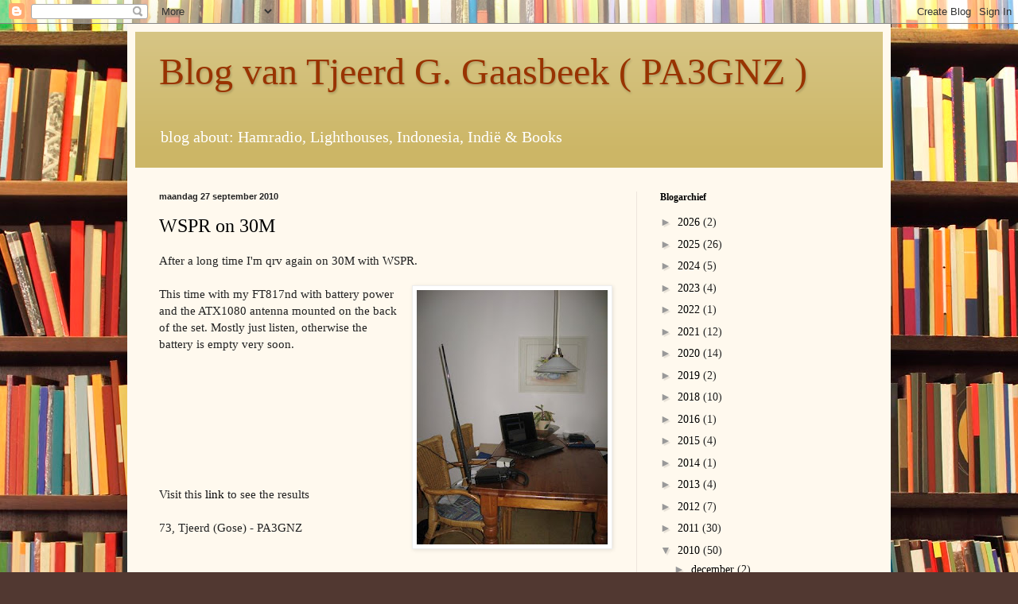

--- FILE ---
content_type: text/html; charset=UTF-8
request_url: https://pa3gnz.blogspot.com/2010/09/
body_size: 24891
content:
<!DOCTYPE html>
<html class='v2' dir='ltr' lang='nl'>
<head>
<link href='https://www.blogger.com/static/v1/widgets/335934321-css_bundle_v2.css' rel='stylesheet' type='text/css'/>
<meta content='width=1100' name='viewport'/>
<meta content='text/html; charset=UTF-8' http-equiv='Content-Type'/>
<meta content='blogger' name='generator'/>
<link href='https://pa3gnz.blogspot.com/favicon.ico' rel='icon' type='image/x-icon'/>
<link href='https://pa3gnz.blogspot.com/2010/09/' rel='canonical'/>
<link rel="alternate" type="application/atom+xml" title="Blog van Tjeerd G. Gaasbeek ( PA3GNZ ) - Atom" href="https://pa3gnz.blogspot.com/feeds/posts/default" />
<link rel="alternate" type="application/rss+xml" title="Blog van Tjeerd G. Gaasbeek ( PA3GNZ ) - RSS" href="https://pa3gnz.blogspot.com/feeds/posts/default?alt=rss" />
<link rel="service.post" type="application/atom+xml" title="Blog van Tjeerd G. Gaasbeek ( PA3GNZ ) - Atom" href="https://www.blogger.com/feeds/313001895037973213/posts/default" />
<!--Can't find substitution for tag [blog.ieCssRetrofitLinks]-->
<meta content='Blog about: Hamradio, Lighthouses. 6cm ATV, QRP kitbuilding, Raspberry' name='description'/>
<meta content='https://pa3gnz.blogspot.com/2010/09/' property='og:url'/>
<meta content='Blog van Tjeerd G. Gaasbeek ( PA3GNZ )' property='og:title'/>
<meta content='Blog about: Hamradio, Lighthouses. 6cm ATV, QRP kitbuilding, Raspberry' property='og:description'/>
<title>Blog van Tjeerd G. Gaasbeek ( PA3GNZ ): september 2010</title>
<style id='page-skin-1' type='text/css'><!--
/*
-----------------------------------------------
Blogger Template Style
Name:     Simple
Designer: Blogger
URL:      www.blogger.com
----------------------------------------------- */
/* Content
----------------------------------------------- */
body {
font: normal normal 14px Georgia, Utopia, 'Palatino Linotype', Palatino, serif;
color: #222222;
background: #513831 url(//themes.googleusercontent.com/image?id=1KH22PlFqsiVYxboQNAoJjYmRbw5M4REHmdJbHT5M2x9zVMGrCqwSjZvaQW_A10KPc6Il) repeat scroll top center /* Credit: luoman (https://www.istockphoto.com/googleimages.php?id=11394138&amp;platform=blogger) */;
padding: 0 40px 40px 40px;
}
html body .region-inner {
min-width: 0;
max-width: 100%;
width: auto;
}
h2 {
font-size: 22px;
}
a:link {
text-decoration:none;
color: #000000;
}
a:visited {
text-decoration:none;
color: #3367D6;
}
a:hover {
text-decoration:underline;
color: #ff1900;
}
.body-fauxcolumn-outer .fauxcolumn-inner {
background: transparent none repeat scroll top left;
_background-image: none;
}
.body-fauxcolumn-outer .cap-top {
position: absolute;
z-index: 1;
height: 400px;
width: 100%;
}
.body-fauxcolumn-outer .cap-top .cap-left {
width: 100%;
background: transparent none repeat-x scroll top left;
_background-image: none;
}
.content-outer {
-moz-box-shadow: 0 0 40px rgba(0, 0, 0, .15);
-webkit-box-shadow: 0 0 5px rgba(0, 0, 0, .15);
-goog-ms-box-shadow: 0 0 10px #333333;
box-shadow: 0 0 40px rgba(0, 0, 0, .15);
margin-bottom: 1px;
}
.content-inner {
padding: 10px 10px;
}
.content-inner {
background-color: #fff9ee;
}
/* Header
----------------------------------------------- */
.header-outer {
background: #ccb666 url(https://resources.blogblog.com/blogblog/data/1kt/simple/gradients_light.png) repeat-x scroll 0 -400px;
_background-image: none;
}
.Header h1 {
font: normal normal 48px Georgia, Utopia, 'Palatino Linotype', Palatino, serif;
color: #993300;
text-shadow: 1px 2px 3px rgba(0, 0, 0, .2);
}
.Header h1 a {
color: #993300;
}
.Header .description {
font-size: 140%;
color: #ffffff;
}
.header-inner .Header .titlewrapper {
padding: 22px 30px;
}
.header-inner .Header .descriptionwrapper {
padding: 0 30px;
}
/* Tabs
----------------------------------------------- */
.tabs-inner .section:first-child {
border-top: 0 solid #eee5dd;
}
.tabs-inner .section:first-child ul {
margin-top: -0;
border-top: 0 solid #eee5dd;
border-left: 0 solid #eee5dd;
border-right: 0 solid #eee5dd;
}
.tabs-inner .widget ul {
background: #fff9ee none repeat-x scroll 0 -800px;
_background-image: none;
border-bottom: 1px solid #eee5dd;
margin-top: 0;
margin-left: -30px;
margin-right: -30px;
}
.tabs-inner .widget li a {
display: inline-block;
padding: .6em 1em;
font: normal normal 16px Georgia, Utopia, 'Palatino Linotype', Palatino, serif;
color: #998877;
border-left: 1px solid #fff9ee;
border-right: 1px solid #eee5dd;
}
.tabs-inner .widget li:first-child a {
border-left: none;
}
.tabs-inner .widget li.selected a, .tabs-inner .widget li a:hover {
color: #000000;
background-color: #fff9ee;
text-decoration: none;
}
/* Columns
----------------------------------------------- */
.main-outer {
border-top: 0 solid #eee5dd;
}
.fauxcolumn-left-outer .fauxcolumn-inner {
border-right: 1px solid #eee5dd;
}
.fauxcolumn-right-outer .fauxcolumn-inner {
border-left: 1px solid #eee5dd;
}
/* Headings
----------------------------------------------- */
div.widget > h2,
div.widget h2.title {
margin: 0 0 1em 0;
font: normal bold 12px Georgia, Utopia, 'Palatino Linotype', Palatino, serif;
color: #000000;
}
/* Widgets
----------------------------------------------- */
.widget .zippy {
color: #999999;
text-shadow: 2px 2px 1px rgba(0, 0, 0, .1);
}
.widget .popular-posts ul {
list-style: none;
}
/* Posts
----------------------------------------------- */
h2.date-header {
font: normal bold 11px Arial, Tahoma, Helvetica, FreeSans, sans-serif;
}
.date-header span {
background-color: transparent;
color: #222222;
padding: inherit;
letter-spacing: inherit;
margin: inherit;
}
.main-inner {
padding-top: 30px;
padding-bottom: 30px;
}
.main-inner .column-center-inner {
padding: 0 15px;
}
.main-inner .column-center-inner .section {
margin: 0 15px;
}
.post {
margin: 0 0 25px 0;
}
h3.post-title, .comments h4 {
font: normal normal 24px Georgia, Utopia, 'Palatino Linotype', Palatino, serif;
margin: .75em 0 0;
}
.post-body {
font-size: 110%;
line-height: 1.4;
position: relative;
}
.post-body img, .post-body .tr-caption-container, .Profile img, .Image img,
.BlogList .item-thumbnail img {
padding: 2px;
background: #ffffff;
border: 1px solid #eeeeee;
-moz-box-shadow: 1px 1px 5px rgba(0, 0, 0, .1);
-webkit-box-shadow: 1px 1px 5px rgba(0, 0, 0, .1);
box-shadow: 1px 1px 5px rgba(0, 0, 0, .1);
}
.post-body img, .post-body .tr-caption-container {
padding: 5px;
}
.post-body .tr-caption-container {
color: #222222;
}
.post-body .tr-caption-container img {
padding: 0;
background: transparent;
border: none;
-moz-box-shadow: 0 0 0 rgba(0, 0, 0, .1);
-webkit-box-shadow: 0 0 0 rgba(0, 0, 0, .1);
box-shadow: 0 0 0 rgba(0, 0, 0, .1);
}
.post-header {
margin: 0 0 1.5em;
line-height: 1.6;
font-size: 90%;
}
.post-footer {
margin: 20px -2px 0;
padding: 5px 10px;
color: #666555;
background-color: #eee9dd;
border-bottom: 1px solid #eeeeee;
line-height: 1.6;
font-size: 90%;
}
#comments .comment-author {
padding-top: 1.5em;
border-top: 1px solid #eee5dd;
background-position: 0 1.5em;
}
#comments .comment-author:first-child {
padding-top: 0;
border-top: none;
}
.avatar-image-container {
margin: .2em 0 0;
}
#comments .avatar-image-container img {
border: 1px solid #eeeeee;
}
/* Comments
----------------------------------------------- */
.comments .comments-content .icon.blog-author {
background-repeat: no-repeat;
background-image: url([data-uri]);
}
.comments .comments-content .loadmore a {
border-top: 1px solid #999999;
border-bottom: 1px solid #999999;
}
.comments .comment-thread.inline-thread {
background-color: #eee9dd;
}
.comments .continue {
border-top: 2px solid #999999;
}
/* Accents
---------------------------------------------- */
.section-columns td.columns-cell {
border-left: 1px solid #eee5dd;
}
.blog-pager {
background: transparent none no-repeat scroll top center;
}
.blog-pager-older-link, .home-link,
.blog-pager-newer-link {
background-color: #fff9ee;
padding: 5px;
}
.footer-outer {
border-top: 0 dashed #bbbbbb;
}
/* Mobile
----------------------------------------------- */
body.mobile  {
background-size: auto;
}
.mobile .body-fauxcolumn-outer {
background: transparent none repeat scroll top left;
}
.mobile .body-fauxcolumn-outer .cap-top {
background-size: 100% auto;
}
.mobile .content-outer {
-webkit-box-shadow: 0 0 3px rgba(0, 0, 0, .15);
box-shadow: 0 0 3px rgba(0, 0, 0, .15);
}
.mobile .tabs-inner .widget ul {
margin-left: 0;
margin-right: 0;
}
.mobile .post {
margin: 0;
}
.mobile .main-inner .column-center-inner .section {
margin: 0;
}
.mobile .date-header span {
padding: 0.1em 10px;
margin: 0 -10px;
}
.mobile h3.post-title {
margin: 0;
}
.mobile .blog-pager {
background: transparent none no-repeat scroll top center;
}
.mobile .footer-outer {
border-top: none;
}
.mobile .main-inner, .mobile .footer-inner {
background-color: #fff9ee;
}
.mobile-index-contents {
color: #222222;
}
.mobile-link-button {
background-color: #000000;
}
.mobile-link-button a:link, .mobile-link-button a:visited {
color: #ffffff;
}
.mobile .tabs-inner .section:first-child {
border-top: none;
}
.mobile .tabs-inner .PageList .widget-content {
background-color: #fff9ee;
color: #000000;
border-top: 1px solid #eee5dd;
border-bottom: 1px solid #eee5dd;
}
.mobile .tabs-inner .PageList .widget-content .pagelist-arrow {
border-left: 1px solid #eee5dd;
}

--></style>
<style id='template-skin-1' type='text/css'><!--
body {
min-width: 960px;
}
.content-outer, .content-fauxcolumn-outer, .region-inner {
min-width: 960px;
max-width: 960px;
_width: 960px;
}
.main-inner .columns {
padding-left: 0;
padding-right: 310px;
}
.main-inner .fauxcolumn-center-outer {
left: 0;
right: 310px;
/* IE6 does not respect left and right together */
_width: expression(this.parentNode.offsetWidth -
parseInt("0") -
parseInt("310px") + 'px');
}
.main-inner .fauxcolumn-left-outer {
width: 0;
}
.main-inner .fauxcolumn-right-outer {
width: 310px;
}
.main-inner .column-left-outer {
width: 0;
right: 100%;
margin-left: -0;
}
.main-inner .column-right-outer {
width: 310px;
margin-right: -310px;
}
#layout {
min-width: 0;
}
#layout .content-outer {
min-width: 0;
width: 800px;
}
#layout .region-inner {
min-width: 0;
width: auto;
}
body#layout div.add_widget {
padding: 8px;
}
body#layout div.add_widget a {
margin-left: 32px;
}
--></style>
<style>
    body {background-image:url(\/\/themes.googleusercontent.com\/image?id=1KH22PlFqsiVYxboQNAoJjYmRbw5M4REHmdJbHT5M2x9zVMGrCqwSjZvaQW_A10KPc6Il);}
    
@media (max-width: 200px) { body {background-image:url(\/\/themes.googleusercontent.com\/image?id=1KH22PlFqsiVYxboQNAoJjYmRbw5M4REHmdJbHT5M2x9zVMGrCqwSjZvaQW_A10KPc6Il&options=w200);}}
@media (max-width: 400px) and (min-width: 201px) { body {background-image:url(\/\/themes.googleusercontent.com\/image?id=1KH22PlFqsiVYxboQNAoJjYmRbw5M4REHmdJbHT5M2x9zVMGrCqwSjZvaQW_A10KPc6Il&options=w400);}}
@media (max-width: 800px) and (min-width: 401px) { body {background-image:url(\/\/themes.googleusercontent.com\/image?id=1KH22PlFqsiVYxboQNAoJjYmRbw5M4REHmdJbHT5M2x9zVMGrCqwSjZvaQW_A10KPc6Il&options=w800);}}
@media (max-width: 1200px) and (min-width: 801px) { body {background-image:url(\/\/themes.googleusercontent.com\/image?id=1KH22PlFqsiVYxboQNAoJjYmRbw5M4REHmdJbHT5M2x9zVMGrCqwSjZvaQW_A10KPc6Il&options=w1200);}}
/* Last tag covers anything over one higher than the previous max-size cap. */
@media (min-width: 1201px) { body {background-image:url(\/\/themes.googleusercontent.com\/image?id=1KH22PlFqsiVYxboQNAoJjYmRbw5M4REHmdJbHT5M2x9zVMGrCqwSjZvaQW_A10KPc6Il&options=w1600);}}
  </style>
<link href='https://www.blogger.com/dyn-css/authorization.css?targetBlogID=313001895037973213&amp;zx=a51d34db-865a-45f0-826c-10a07759e4d1' media='none' onload='if(media!=&#39;all&#39;)media=&#39;all&#39;' rel='stylesheet'/><noscript><link href='https://www.blogger.com/dyn-css/authorization.css?targetBlogID=313001895037973213&amp;zx=a51d34db-865a-45f0-826c-10a07759e4d1' rel='stylesheet'/></noscript>
<meta name='google-adsense-platform-account' content='ca-host-pub-1556223355139109'/>
<meta name='google-adsense-platform-domain' content='blogspot.com'/>

</head>
<body class='loading variant-literate'>
<div class='navbar section' id='navbar' name='Navbar'><div class='widget Navbar' data-version='1' id='Navbar1'><script type="text/javascript">
    function setAttributeOnload(object, attribute, val) {
      if(window.addEventListener) {
        window.addEventListener('load',
          function(){ object[attribute] = val; }, false);
      } else {
        window.attachEvent('onload', function(){ object[attribute] = val; });
      }
    }
  </script>
<div id="navbar-iframe-container"></div>
<script type="text/javascript" src="https://apis.google.com/js/platform.js"></script>
<script type="text/javascript">
      gapi.load("gapi.iframes:gapi.iframes.style.bubble", function() {
        if (gapi.iframes && gapi.iframes.getContext) {
          gapi.iframes.getContext().openChild({
              url: 'https://www.blogger.com/navbar/313001895037973213?origin\x3dhttps://pa3gnz.blogspot.com',
              where: document.getElementById("navbar-iframe-container"),
              id: "navbar-iframe"
          });
        }
      });
    </script><script type="text/javascript">
(function() {
var script = document.createElement('script');
script.type = 'text/javascript';
script.src = '//pagead2.googlesyndication.com/pagead/js/google_top_exp.js';
var head = document.getElementsByTagName('head')[0];
if (head) {
head.appendChild(script);
}})();
</script>
</div></div>
<div class='body-fauxcolumns'>
<div class='fauxcolumn-outer body-fauxcolumn-outer'>
<div class='cap-top'>
<div class='cap-left'></div>
<div class='cap-right'></div>
</div>
<div class='fauxborder-left'>
<div class='fauxborder-right'></div>
<div class='fauxcolumn-inner'>
</div>
</div>
<div class='cap-bottom'>
<div class='cap-left'></div>
<div class='cap-right'></div>
</div>
</div>
</div>
<div class='content'>
<div class='content-fauxcolumns'>
<div class='fauxcolumn-outer content-fauxcolumn-outer'>
<div class='cap-top'>
<div class='cap-left'></div>
<div class='cap-right'></div>
</div>
<div class='fauxborder-left'>
<div class='fauxborder-right'></div>
<div class='fauxcolumn-inner'>
</div>
</div>
<div class='cap-bottom'>
<div class='cap-left'></div>
<div class='cap-right'></div>
</div>
</div>
</div>
<div class='content-outer'>
<div class='content-cap-top cap-top'>
<div class='cap-left'></div>
<div class='cap-right'></div>
</div>
<div class='fauxborder-left content-fauxborder-left'>
<div class='fauxborder-right content-fauxborder-right'></div>
<div class='content-inner'>
<header>
<div class='header-outer'>
<div class='header-cap-top cap-top'>
<div class='cap-left'></div>
<div class='cap-right'></div>
</div>
<div class='fauxborder-left header-fauxborder-left'>
<div class='fauxborder-right header-fauxborder-right'></div>
<div class='region-inner header-inner'>
<div class='header section' id='header' name='Koptekst'><div class='widget Header' data-version='1' id='Header1'>
<div id='header-inner'>
<div class='titlewrapper'>
<h1 class='title'>
<a href='https://pa3gnz.blogspot.com/'>
Blog van Tjeerd G. Gaasbeek ( PA3GNZ )
</a>
</h1>
</div>
<div class='descriptionwrapper'>
<p class='description'><span>blog about: Hamradio, Lighthouses, Indonesia, Indië &amp; Books</span></p>
</div>
</div>
</div></div>
</div>
</div>
<div class='header-cap-bottom cap-bottom'>
<div class='cap-left'></div>
<div class='cap-right'></div>
</div>
</div>
</header>
<div class='tabs-outer'>
<div class='tabs-cap-top cap-top'>
<div class='cap-left'></div>
<div class='cap-right'></div>
</div>
<div class='fauxborder-left tabs-fauxborder-left'>
<div class='fauxborder-right tabs-fauxborder-right'></div>
<div class='region-inner tabs-inner'>
<div class='tabs no-items section' id='crosscol' name='Alle kolommen'></div>
<div class='tabs no-items section' id='crosscol-overflow' name='Cross-Column 2'></div>
</div>
</div>
<div class='tabs-cap-bottom cap-bottom'>
<div class='cap-left'></div>
<div class='cap-right'></div>
</div>
</div>
<div class='main-outer'>
<div class='main-cap-top cap-top'>
<div class='cap-left'></div>
<div class='cap-right'></div>
</div>
<div class='fauxborder-left main-fauxborder-left'>
<div class='fauxborder-right main-fauxborder-right'></div>
<div class='region-inner main-inner'>
<div class='columns fauxcolumns'>
<div class='fauxcolumn-outer fauxcolumn-center-outer'>
<div class='cap-top'>
<div class='cap-left'></div>
<div class='cap-right'></div>
</div>
<div class='fauxborder-left'>
<div class='fauxborder-right'></div>
<div class='fauxcolumn-inner'>
</div>
</div>
<div class='cap-bottom'>
<div class='cap-left'></div>
<div class='cap-right'></div>
</div>
</div>
<div class='fauxcolumn-outer fauxcolumn-left-outer'>
<div class='cap-top'>
<div class='cap-left'></div>
<div class='cap-right'></div>
</div>
<div class='fauxborder-left'>
<div class='fauxborder-right'></div>
<div class='fauxcolumn-inner'>
</div>
</div>
<div class='cap-bottom'>
<div class='cap-left'></div>
<div class='cap-right'></div>
</div>
</div>
<div class='fauxcolumn-outer fauxcolumn-right-outer'>
<div class='cap-top'>
<div class='cap-left'></div>
<div class='cap-right'></div>
</div>
<div class='fauxborder-left'>
<div class='fauxborder-right'></div>
<div class='fauxcolumn-inner'>
</div>
</div>
<div class='cap-bottom'>
<div class='cap-left'></div>
<div class='cap-right'></div>
</div>
</div>
<!-- corrects IE6 width calculation -->
<div class='columns-inner'>
<div class='column-center-outer'>
<div class='column-center-inner'>
<div class='main section' id='main' name='Algemeen'><div class='widget Blog' data-version='1' id='Blog1'>
<div class='blog-posts hfeed'>

          <div class="date-outer">
        
<h2 class='date-header'><span>maandag 27 september 2010</span></h2>

          <div class="date-posts">
        
<div class='post-outer'>
<div class='post hentry uncustomized-post-template' itemprop='blogPost' itemscope='itemscope' itemtype='http://schema.org/BlogPosting'>
<meta content='https://blogger.googleusercontent.com/img/b/R29vZ2xl/AVvXsEgs7XDHWU6Tzu9_HfibRRLEwyolulVxE9ZGVQm8Al9epBWAjapHo6G_nV2lKrj9tRMmDU2FQewhQdhp1OzBnP5bkLhFg7CQtoK9ZEOVg1hBCgz-6u0E9b2CLlXNUhsu_rhULeutUpepOsmi/s320/tn_IMG_1829.JPG' itemprop='image_url'/>
<meta content='313001895037973213' itemprop='blogId'/>
<meta content='6141791493432221057' itemprop='postId'/>
<a name='6141791493432221057'></a>
<h3 class='post-title entry-title' itemprop='name'>
<a href='https://pa3gnz.blogspot.com/2010/09/wspr-on-30m.html'>WSPR on 30M</a>
</h3>
<div class='post-header'>
<div class='post-header-line-1'></div>
</div>
<div class='post-body entry-content' id='post-body-6141791493432221057' itemprop='articleBody'>
After a long time I'm qrv again on 30M with WSPR.<br /><br /><a href="https://blogger.googleusercontent.com/img/b/R29vZ2xl/AVvXsEgs7XDHWU6Tzu9_HfibRRLEwyolulVxE9ZGVQm8Al9epBWAjapHo6G_nV2lKrj9tRMmDU2FQewhQdhp1OzBnP5bkLhFg7CQtoK9ZEOVg1hBCgz-6u0E9b2CLlXNUhsu_rhULeutUpepOsmi/s1600/tn_IMG_1829.JPG" onblur="try {parent.deselectBloggerImageGracefully();} catch(e) {}"><img alt="" border="0" id="BLOGGER_PHOTO_ID_5521603992453734194" src="https://blogger.googleusercontent.com/img/b/R29vZ2xl/AVvXsEgs7XDHWU6Tzu9_HfibRRLEwyolulVxE9ZGVQm8Al9epBWAjapHo6G_nV2lKrj9tRMmDU2FQewhQdhp1OzBnP5bkLhFg7CQtoK9ZEOVg1hBCgz-6u0E9b2CLlXNUhsu_rhULeutUpepOsmi/s320/tn_IMG_1829.JPG" style="float:right; margin:0 0 10px 10px;cursor:pointer; cursor:hand;width: 240px; height: 320px;" /></a>This time with my FT817nd with battery power and the ATX1080 antenna mounted on the back of the set. Mostly just listen, otherwise the battery is empty very soon.<br /><br /><br /><br /><br /><br /><br /><br /><br />Visit this <a href="http://wsprnet.org/olddb?mode=html&amp;band=30&amp;limit=500&amp;findcall=PA3GNZ&amp;findreporter=PA3GNZ&amp;sort=date">link</a> to see the results<br /><br />73, Tjeerd (Gose) - PA3GNZ
<div style='clear: both;'></div>
</div>
<div class='post-footer'>
<div class='post-footer-line post-footer-line-1'>
<span class='post-author vcard'>
Geplaatst door
<span class='fn' itemprop='author' itemscope='itemscope' itemtype='http://schema.org/Person'>
<meta content='https://www.blogger.com/profile/00847742398647158779' itemprop='url'/>
<a class='g-profile' href='https://www.blogger.com/profile/00847742398647158779' rel='author' title='author profile'>
<span itemprop='name'>Tjeerd, PA3GNZ</span>
</a>
</span>
</span>
<span class='post-timestamp'>
at
<meta content='https://pa3gnz.blogspot.com/2010/09/wspr-on-30m.html' itemprop='url'/>
<a class='timestamp-link' href='https://pa3gnz.blogspot.com/2010/09/wspr-on-30m.html' rel='bookmark' title='permanent link'><abbr class='published' itemprop='datePublished' title='2010-09-27T16:41:00+02:00'>16:41:00</abbr></a>
</span>
<span class='post-comment-link'>
<a class='comment-link' href='https://www.blogger.com/comment/fullpage/post/313001895037973213/6141791493432221057' onclick='javascript:window.open(this.href, "bloggerPopup", "toolbar=0,location=0,statusbar=1,menubar=0,scrollbars=yes,width=640,height=500"); return false;'>
3 opmerkingen:
  </a>
</span>
<span class='post-icons'>
<span class='item-action'>
<a href='https://www.blogger.com/email-post/313001895037973213/6141791493432221057' title='Post e-mailen'>
<img alt='' class='icon-action' height='13' src='https://resources.blogblog.com/img/icon18_email.gif' width='18'/>
</a>
</span>
</span>
<div class='post-share-buttons goog-inline-block'>
<a class='goog-inline-block share-button sb-email' href='https://www.blogger.com/share-post.g?blogID=313001895037973213&postID=6141791493432221057&target=email' target='_blank' title='Dit e-mailen
'><span class='share-button-link-text'>Dit e-mailen
</span></a><a class='goog-inline-block share-button sb-blog' href='https://www.blogger.com/share-post.g?blogID=313001895037973213&postID=6141791493432221057&target=blog' onclick='window.open(this.href, "_blank", "height=270,width=475"); return false;' target='_blank' title='Dit bloggen!'><span class='share-button-link-text'>Dit bloggen!</span></a><a class='goog-inline-block share-button sb-twitter' href='https://www.blogger.com/share-post.g?blogID=313001895037973213&postID=6141791493432221057&target=twitter' target='_blank' title='Delen via X'><span class='share-button-link-text'>Delen via X</span></a><a class='goog-inline-block share-button sb-facebook' href='https://www.blogger.com/share-post.g?blogID=313001895037973213&postID=6141791493432221057&target=facebook' onclick='window.open(this.href, "_blank", "height=430,width=640"); return false;' target='_blank' title='Delen op Facebook'><span class='share-button-link-text'>Delen op Facebook</span></a><a class='goog-inline-block share-button sb-pinterest' href='https://www.blogger.com/share-post.g?blogID=313001895037973213&postID=6141791493432221057&target=pinterest' target='_blank' title='Delen op Pinterest'><span class='share-button-link-text'>Delen op Pinterest</span></a>
</div>
</div>
<div class='post-footer-line post-footer-line-2'>
<span class='post-labels'>
Labels:
<a href='https://pa3gnz.blogspot.com/search/label/hamradio' rel='tag'>hamradio</a>
</span>
</div>
<div class='post-footer-line post-footer-line-3'>
<span class='post-location'>
</span>
</div>
</div>
</div>
</div>

          </div></div>
        

          <div class="date-outer">
        
<h2 class='date-header'><span>zondag 12 september 2010</span></h2>

          <div class="date-posts">
        
<div class='post-outer'>
<div class='post hentry uncustomized-post-template' itemprop='blogPost' itemscope='itemscope' itemtype='http://schema.org/BlogPosting'>
<meta content='https://blogger.googleusercontent.com/img/b/R29vZ2xl/AVvXsEjtJR5mqVnYbL_9QkMUduEvK4ND1Sl-zSUjMYjfXypeTF2TRwK3vz8kpnPgPH3dYTzPu8N3Q3Cqkk6w7AsArpPGPgtJjWiZwScpMQGU3rY2kTkazUSH8fLkUpntwyVFrxk6vkeb8l4j2jK_/s320/tn_IMG_1690.JPG' itemprop='image_url'/>
<meta content='313001895037973213' itemprop='blogId'/>
<meta content='857728852197959948' itemprop='postId'/>
<a name='857728852197959948'></a>
<h3 class='post-title entry-title' itemprop='name'>
<a href='https://pa3gnz.blogspot.com/2010/09/heritage-day.html'>Heritage Day</a>
</h3>
<div class='post-header'>
<div class='post-header-line-1'></div>
</div>
<div class='post-body entry-content' id='post-body-857728852197959948' itemprop='articleBody'>
This weekend is Heritage Day in the Netherlands. This means that many old buildings opened to visit, for free.<br /><br /><a href="https://blogger.googleusercontent.com/img/b/R29vZ2xl/AVvXsEjtJR5mqVnYbL_9QkMUduEvK4ND1Sl-zSUjMYjfXypeTF2TRwK3vz8kpnPgPH3dYTzPu8N3Q3Cqkk6w7AsArpPGPgtJjWiZwScpMQGU3rY2kTkazUSH8fLkUpntwyVFrxk6vkeb8l4j2jK_/s1600/tn_IMG_1690.JPG" onblur="try {parent.deselectBloggerImageGracefully();} catch(e) {}"><img alt="" border="0" id="BLOGGER_PHOTO_ID_5515981568927727266" src="https://blogger.googleusercontent.com/img/b/R29vZ2xl/AVvXsEjtJR5mqVnYbL_9QkMUduEvK4ND1Sl-zSUjMYjfXypeTF2TRwK3vz8kpnPgPH3dYTzPu8N3Q3Cqkk6w7AsArpPGPgtJjWiZwScpMQGU3rY2kTkazUSH8fLkUpntwyVFrxk6vkeb8l4j2jK_/s320/tn_IMG_1690.JPG" style="display:block; margin:0px auto 10px; text-align:center;cursor:pointer; cursor:hand;width: 320px; height: 240px;" /></a>Yesterday I was one of the volunteers at the lighthouse in Noordwijk. In the afternoon I made some cw qso's, with the call PG6N, on 20 and 40M. The rest of this afternoon I guided the visitors at the entrance.<br /><br />At the end of this afternoon there was for me the ability to take some pictures of the lenses with lamp. During the NVV lighthouse day on April 10 of this year was this not good possible.<br /><br /><a href="https://blogger.googleusercontent.com/img/b/R29vZ2xl/AVvXsEghJSlnFWoXkTChDYq2b3zYGIfJc4ofjIB7wG9W8WaLJ7zjdAQswTUjQZk7tBPVgH4F4XHxiM75Pco2ULU9WruzXP2o3PZMn95TA8QtovaOaqZimb_sXBqSw-itOclcDPebvBBrOHqvcOxU/s1600/tn_IMG_1695.JPG" onblur="try {parent.deselectBloggerImageGracefully();} catch(e) {}"><img alt="" border="0" id="BLOGGER_PHOTO_ID_5515981701958988242" src="https://blogger.googleusercontent.com/img/b/R29vZ2xl/AVvXsEghJSlnFWoXkTChDYq2b3zYGIfJc4ofjIB7wG9W8WaLJ7zjdAQswTUjQZk7tBPVgH4F4XHxiM75Pco2ULU9WruzXP2o3PZMn95TA8QtovaOaqZimb_sXBqSw-itOclcDPebvBBrOHqvcOxU/s320/tn_IMG_1695.JPG" style="float:right; margin:0 0 10px 10px;cursor:pointer; cursor:hand;width: 240px; height: 320px;" /></a>Thanks to the crew of PG6N.<br /><br /><br /><br /><br /><br /><br /><br /><br /><br /><br /><br /><br /><br /><br />73, Tjeerd (Gose) - PA3GNZ
<div style='clear: both;'></div>
</div>
<div class='post-footer'>
<div class='post-footer-line post-footer-line-1'>
<span class='post-author vcard'>
Geplaatst door
<span class='fn' itemprop='author' itemscope='itemscope' itemtype='http://schema.org/Person'>
<meta content='https://www.blogger.com/profile/00847742398647158779' itemprop='url'/>
<a class='g-profile' href='https://www.blogger.com/profile/00847742398647158779' rel='author' title='author profile'>
<span itemprop='name'>Tjeerd, PA3GNZ</span>
</a>
</span>
</span>
<span class='post-timestamp'>
at
<meta content='https://pa3gnz.blogspot.com/2010/09/heritage-day.html' itemprop='url'/>
<a class='timestamp-link' href='https://pa3gnz.blogspot.com/2010/09/heritage-day.html' rel='bookmark' title='permanent link'><abbr class='published' itemprop='datePublished' title='2010-09-12T13:00:00+02:00'>13:00:00</abbr></a>
</span>
<span class='post-comment-link'>
<a class='comment-link' href='https://www.blogger.com/comment/fullpage/post/313001895037973213/857728852197959948' onclick='javascript:window.open(this.href, "bloggerPopup", "toolbar=0,location=0,statusbar=1,menubar=0,scrollbars=yes,width=640,height=500"); return false;'>
5 opmerkingen:
  </a>
</span>
<span class='post-icons'>
<span class='item-action'>
<a href='https://www.blogger.com/email-post/313001895037973213/857728852197959948' title='Post e-mailen'>
<img alt='' class='icon-action' height='13' src='https://resources.blogblog.com/img/icon18_email.gif' width='18'/>
</a>
</span>
</span>
<div class='post-share-buttons goog-inline-block'>
<a class='goog-inline-block share-button sb-email' href='https://www.blogger.com/share-post.g?blogID=313001895037973213&postID=857728852197959948&target=email' target='_blank' title='Dit e-mailen
'><span class='share-button-link-text'>Dit e-mailen
</span></a><a class='goog-inline-block share-button sb-blog' href='https://www.blogger.com/share-post.g?blogID=313001895037973213&postID=857728852197959948&target=blog' onclick='window.open(this.href, "_blank", "height=270,width=475"); return false;' target='_blank' title='Dit bloggen!'><span class='share-button-link-text'>Dit bloggen!</span></a><a class='goog-inline-block share-button sb-twitter' href='https://www.blogger.com/share-post.g?blogID=313001895037973213&postID=857728852197959948&target=twitter' target='_blank' title='Delen via X'><span class='share-button-link-text'>Delen via X</span></a><a class='goog-inline-block share-button sb-facebook' href='https://www.blogger.com/share-post.g?blogID=313001895037973213&postID=857728852197959948&target=facebook' onclick='window.open(this.href, "_blank", "height=430,width=640"); return false;' target='_blank' title='Delen op Facebook'><span class='share-button-link-text'>Delen op Facebook</span></a><a class='goog-inline-block share-button sb-pinterest' href='https://www.blogger.com/share-post.g?blogID=313001895037973213&postID=857728852197959948&target=pinterest' target='_blank' title='Delen op Pinterest'><span class='share-button-link-text'>Delen op Pinterest</span></a>
</div>
</div>
<div class='post-footer-line post-footer-line-2'>
<span class='post-labels'>
Labels:
<a href='https://pa3gnz.blogspot.com/search/label/Fotografie' rel='tag'>Fotografie</a>,
<a href='https://pa3gnz.blogspot.com/search/label/hamradio' rel='tag'>hamradio</a>,
<a href='https://pa3gnz.blogspot.com/search/label/Vuurtorens' rel='tag'>Vuurtorens</a>
</span>
</div>
<div class='post-footer-line post-footer-line-3'>
<span class='post-location'>
</span>
</div>
</div>
</div>
</div>

          </div></div>
        

          <div class="date-outer">
        
<h2 class='date-header'><span>zondag 5 september 2010</span></h2>

          <div class="date-posts">
        
<div class='post-outer'>
<div class='post hentry uncustomized-post-template' itemprop='blogPost' itemscope='itemscope' itemtype='http://schema.org/BlogPosting'>
<meta content='https://blogger.googleusercontent.com/img/b/R29vZ2xl/AVvXsEj3ewldQgHgp-zX9s3hpldf3syJXFteKtI-t_ObbYSep1CXCRIpUCQ0n54vCjVp4AhYT5y4CQBZ8ncVSPw58s5aIBxA55NIWFP8T506LpRN8A4EmbjvqmlxlfkeiUlWbP543-CXpobxWjv-/s320/tn_IMG_1664.JPG' itemprop='image_url'/>
<meta content='313001895037973213' itemprop='blogId'/>
<meta content='2109853138043310320' itemprop='postId'/>
<a name='2109853138043310320'></a>
<h3 class='post-title entry-title' itemprop='name'>
<a href='https://pa3gnz.blogspot.com/2010/09/my-own-fieldday.html'>My own fieldday ( PA3GNZ/P )</a>
</h3>
<div class='post-header'>
<div class='post-header-line-1'></div>
</div>
<div class='post-body entry-content' id='post-body-2109853138043310320' itemprop='articleBody'>
<a href="https://blogger.googleusercontent.com/img/b/R29vZ2xl/AVvXsEj3ewldQgHgp-zX9s3hpldf3syJXFteKtI-t_ObbYSep1CXCRIpUCQ0n54vCjVp4AhYT5y4CQBZ8ncVSPw58s5aIBxA55NIWFP8T506LpRN8A4EmbjvqmlxlfkeiUlWbP543-CXpobxWjv-/s1600/tn_IMG_1664.JPG" onblur="try {parent.deselectBloggerImageGracefully();} catch(e) {}"><img alt="" border="0" id="BLOGGER_PHOTO_ID_5513499580229890850" src="https://blogger.googleusercontent.com/img/b/R29vZ2xl/AVvXsEj3ewldQgHgp-zX9s3hpldf3syJXFteKtI-t_ObbYSep1CXCRIpUCQ0n54vCjVp4AhYT5y4CQBZ8ncVSPw58s5aIBxA55NIWFP8T506LpRN8A4EmbjvqmlxlfkeiUlWbP543-CXpobxWjv-/s320/tn_IMG_1664.JPG" style="display:block; margin:0px auto 10px; text-align:center;cursor:pointer; cursor:hand;width: 320px; height: 240px;" /></a><br />Yesterday I started installing the capacitors on the board of the "Sudden Limerick receiver" project. All capacitors (18) are mounted, now all components on the PCB.<br> The next step is to build the enclosure. The PCB with components is the bottom of the enclosure. When attaching the front and back, the connection to the antenna connector and dial must make. This also applies to the on/off switch and volume control.<br /><br /><a href="https://blogger.googleusercontent.com/img/b/R29vZ2xl/AVvXsEhTfeV0yZ7_8aj9Goe-6GSepLTWqSfvSWl3L8tbetgXmXV_janhGE9tfjen8tAFAQjywh9OzOKmdbU7cHK60ylUvfuRQ-AMpJ1mzlO7lhztD99AGPjTScVDpRCwSNuYtpUONj9pC_R2wGX6/s1600/tn_IMG_1670.JPG" onblur="try {parent.deselectBloggerImageGracefully();} catch(e) {}"><img alt="" border="0" id="BLOGGER_PHOTO_ID_5513509248988802802" src="https://blogger.googleusercontent.com/img/b/R29vZ2xl/AVvXsEhTfeV0yZ7_8aj9Goe-6GSepLTWqSfvSWl3L8tbetgXmXV_janhGE9tfjen8tAFAQjywh9OzOKmdbU7cHK60ylUvfuRQ-AMpJ1mzlO7lhztD99AGPjTScVDpRCwSNuYtpUONj9pC_R2wGX6/s320/tn_IMG_1670.JPG" style="float:left; margin:0 10px 10px 0;cursor:pointer; cursor:hand;width: 320px; height: 240px;" /></a>The on/off switch, switches the powersupply between the print and the 9 volt battery.<br /><br /><br /><br /><br />During the field activities of August 15, we learned that it's beter to move the additional support from 6 tot 7 meters.<br />The additional support is now on 7 meters and the antenna is mounted on 9 meters. With these changes it's a strong construction. The mast is not crooked anymore.<a href="https://blogger.googleusercontent.com/img/b/R29vZ2xl/AVvXsEj1B4q9N1LrxGmoJZIChQFhDksVWHyjOPU0HkKWK1BfSgxTg2XdgLhyphenhyphenLgOHiuaDq6wvhY00vFkb7g10FshXU0hmB6OYCTCV4PoyUyFAwWqVbEJL7rK0ifLUrl2ZXvRENv8aUPLlCCj0T4Fe/s1600/tn_IMG_1682.JPG" onblur="try {parent.deselectBloggerImageGracefully();} catch(e) {}"><img alt="" border="0" id="BLOGGER_PHOTO_ID_5513503401178345490" src="https://blogger.googleusercontent.com/img/b/R29vZ2xl/AVvXsEj1B4q9N1LrxGmoJZIChQFhDksVWHyjOPU0HkKWK1BfSgxTg2XdgLhyphenhyphenLgOHiuaDq6wvhY00vFkb7g10FshXU0hmB6OYCTCV4PoyUyFAwWqVbEJL7rK0ifLUrl2ZXvRENv8aUPLlCCj0T4Fe/s320/tn_IMG_1682.JPG" style="display:block; margin:0px auto 10px; text-align:center;cursor:pointer; cursor:hand;width: 240px; height: 320px;" /></a><br />Today, in the last 30 minutes of the fieldday contest, I made on 40M 8 QSO's: Czech Republic, England (4x), Denmark (2x) and Germany.<br />After the contest ended I responded to a CQ of GB4AC, on the Isle of Wight, and made a "normal" qso. On 20M I heard many Japanese in the AA contest, but unfortunately I could not work them with 2.5 watts. On 20M I worked one station in the AA contest, RA9AE. All qso's made with ssb.<br /><br /><a href="https://blogger.googleusercontent.com/img/b/R29vZ2xl/AVvXsEgKGDq6TnFalhjdrRkJyI_Gbv8HL6MWC5PnPuAhiWIx_hvnqjJddzT46ShuLVZkaTKmcRZ8fhTKNdtnqD2oiYmOW6MhaITTSRYJS_jZmckIAb44GamRhX2EJ8jGRS4oNdhB0aB7toyc9393/s1600/tn_IMG_1686.JPG" onblur="try {parent.deselectBloggerImageGracefully();} catch(e) {}"><img alt="" border="0" id="BLOGGER_PHOTO_ID_5513509607283229362" src="https://blogger.googleusercontent.com/img/b/R29vZ2xl/AVvXsEgKGDq6TnFalhjdrRkJyI_Gbv8HL6MWC5PnPuAhiWIx_hvnqjJddzT46ShuLVZkaTKmcRZ8fhTKNdtnqD2oiYmOW6MhaITTSRYJS_jZmckIAb44GamRhX2EJ8jGRS4oNdhB0aB7toyc9393/s320/tn_IMG_1686.JPG" style="float:right; margin:0 0 10px 10px;cursor:pointer; cursor:hand;width: 240px; height: 320px;" /></a>My setup for this day:<br> Yaesu FT817nd,<br> 2,5 watts, powered by car battery.<br> Antenna: modified G5RV.<br> ATU: homemade from a Howes kit. <br /><br /><br /><br /><br /><br /><br /><br /><br />Thanks to Eric, PE1FES, for support.<br /><br /><br />73, Tjeerd (Gose) - PA3GNZ
<div style='clear: both;'></div>
</div>
<div class='post-footer'>
<div class='post-footer-line post-footer-line-1'>
<span class='post-author vcard'>
Geplaatst door
<span class='fn' itemprop='author' itemscope='itemscope' itemtype='http://schema.org/Person'>
<meta content='https://www.blogger.com/profile/00847742398647158779' itemprop='url'/>
<a class='g-profile' href='https://www.blogger.com/profile/00847742398647158779' rel='author' title='author profile'>
<span itemprop='name'>Tjeerd, PA3GNZ</span>
</a>
</span>
</span>
<span class='post-timestamp'>
at
<meta content='https://pa3gnz.blogspot.com/2010/09/my-own-fieldday.html' itemprop='url'/>
<a class='timestamp-link' href='https://pa3gnz.blogspot.com/2010/09/my-own-fieldday.html' rel='bookmark' title='permanent link'><abbr class='published' itemprop='datePublished' title='2010-09-05T20:27:00+02:00'>20:27:00</abbr></a>
</span>
<span class='post-comment-link'>
<a class='comment-link' href='https://www.blogger.com/comment/fullpage/post/313001895037973213/2109853138043310320' onclick='javascript:window.open(this.href, "bloggerPopup", "toolbar=0,location=0,statusbar=1,menubar=0,scrollbars=yes,width=640,height=500"); return false;'>
6 opmerkingen:
  </a>
</span>
<span class='post-icons'>
<span class='item-action'>
<a href='https://www.blogger.com/email-post/313001895037973213/2109853138043310320' title='Post e-mailen'>
<img alt='' class='icon-action' height='13' src='https://resources.blogblog.com/img/icon18_email.gif' width='18'/>
</a>
</span>
</span>
<div class='post-share-buttons goog-inline-block'>
<a class='goog-inline-block share-button sb-email' href='https://www.blogger.com/share-post.g?blogID=313001895037973213&postID=2109853138043310320&target=email' target='_blank' title='Dit e-mailen
'><span class='share-button-link-text'>Dit e-mailen
</span></a><a class='goog-inline-block share-button sb-blog' href='https://www.blogger.com/share-post.g?blogID=313001895037973213&postID=2109853138043310320&target=blog' onclick='window.open(this.href, "_blank", "height=270,width=475"); return false;' target='_blank' title='Dit bloggen!'><span class='share-button-link-text'>Dit bloggen!</span></a><a class='goog-inline-block share-button sb-twitter' href='https://www.blogger.com/share-post.g?blogID=313001895037973213&postID=2109853138043310320&target=twitter' target='_blank' title='Delen via X'><span class='share-button-link-text'>Delen via X</span></a><a class='goog-inline-block share-button sb-facebook' href='https://www.blogger.com/share-post.g?blogID=313001895037973213&postID=2109853138043310320&target=facebook' onclick='window.open(this.href, "_blank", "height=430,width=640"); return false;' target='_blank' title='Delen op Facebook'><span class='share-button-link-text'>Delen op Facebook</span></a><a class='goog-inline-block share-button sb-pinterest' href='https://www.blogger.com/share-post.g?blogID=313001895037973213&postID=2109853138043310320&target=pinterest' target='_blank' title='Delen op Pinterest'><span class='share-button-link-text'>Delen op Pinterest</span></a>
</div>
</div>
<div class='post-footer-line post-footer-line-2'>
<span class='post-labels'>
Labels:
<a href='https://pa3gnz.blogspot.com/search/label/EZ%20Tele%20XL%20mast' rel='tag'>EZ Tele XL mast</a>,
<a href='https://pa3gnz.blogspot.com/search/label/hamradio' rel='tag'>hamradio</a>,
<a href='https://pa3gnz.blogspot.com/search/label/homebrew' rel='tag'>homebrew</a>
</span>
</div>
<div class='post-footer-line post-footer-line-3'>
<span class='post-location'>
</span>
</div>
</div>
</div>
</div>

          </div></div>
        

          <div class="date-outer">
        
<h2 class='date-header'><span>zaterdag 4 september 2010</span></h2>

          <div class="date-posts">
        
<div class='post-outer'>
<div class='post hentry uncustomized-post-template' itemprop='blogPost' itemscope='itemscope' itemtype='http://schema.org/BlogPosting'>
<meta content='https://blogger.googleusercontent.com/img/b/R29vZ2xl/AVvXsEjqhcRfLiBDk_ExFeyRU8EHCzybs3VT5dnbGRqnuzEUoZrbZr3ockCJ-YLpfe-hDMRaJ6nTrBkox4lCE0NL1z-kX-3QpBG3iRG9cZPbiDtVrXvuogNzWQmxAkdOfVQk8y_8aHBkPbbIAzwd/s320/pa35bqc.jpg' itemprop='image_url'/>
<meta content='313001895037973213' itemprop='blogId'/>
<meta content='2350831534120560031' itemprop='postId'/>
<a name='2350831534120560031'></a>
<h3 class='post-title entry-title' itemprop='name'>
<a href='https://pa3gnz.blogspot.com/2010/09/35-anniversary-benelux-qrp-club.html'>35 anniversary Benelux QRP Club.</a>
</h3>
<div class='post-header'>
<div class='post-header-line-1'></div>
</div>
<div class='post-body entry-content' id='post-body-2350831534120560031' itemprop='articleBody'>
The Benelux QRP Club celebrates his 35 anniversary. To celebrate this there is a special call active from September 5 to October 2 2010.<br />Several members of the club are active with this call around the QRP frequencies on HF.<br /><br /><a href="https://blogger.googleusercontent.com/img/b/R29vZ2xl/AVvXsEjqhcRfLiBDk_ExFeyRU8EHCzybs3VT5dnbGRqnuzEUoZrbZr3ockCJ-YLpfe-hDMRaJ6nTrBkox4lCE0NL1z-kX-3QpBG3iRG9cZPbiDtVrXvuogNzWQmxAkdOfVQk8y_8aHBkPbbIAzwd/s1600/pa35bqc.jpg" onblur="try {parent.deselectBloggerImageGracefully();} catch(e) {}"><img alt="" border="0" id="BLOGGER_PHOTO_ID_5512992985791468978" src="https://blogger.googleusercontent.com/img/b/R29vZ2xl/AVvXsEjqhcRfLiBDk_ExFeyRU8EHCzybs3VT5dnbGRqnuzEUoZrbZr3ockCJ-YLpfe-hDMRaJ6nTrBkox4lCE0NL1z-kX-3QpBG3iRG9cZPbiDtVrXvuogNzWQmxAkdOfVQk8y_8aHBkPbbIAzwd/s320/pa35bqc.jpg" style="display:block; margin:0px auto 10px; text-align:center;cursor:pointer; cursor:hand;width: 320px; height: 224px;" /></a>More information is available at: <a href="http://www.qrz.com/db/pa35bqc">PA35BQC</a>. QSL manager is PA1AT.<br /><br />73, Tjeerd (Gose) - PA3GNZ
<div style='clear: both;'></div>
</div>
<div class='post-footer'>
<div class='post-footer-line post-footer-line-1'>
<span class='post-author vcard'>
Geplaatst door
<span class='fn' itemprop='author' itemscope='itemscope' itemtype='http://schema.org/Person'>
<meta content='https://www.blogger.com/profile/00847742398647158779' itemprop='url'/>
<a class='g-profile' href='https://www.blogger.com/profile/00847742398647158779' rel='author' title='author profile'>
<span itemprop='name'>Tjeerd, PA3GNZ</span>
</a>
</span>
</span>
<span class='post-timestamp'>
at
<meta content='https://pa3gnz.blogspot.com/2010/09/35-anniversary-benelux-qrp-club.html' itemprop='url'/>
<a class='timestamp-link' href='https://pa3gnz.blogspot.com/2010/09/35-anniversary-benelux-qrp-club.html' rel='bookmark' title='permanent link'><abbr class='published' itemprop='datePublished' title='2010-09-04T11:43:00+02:00'>11:43:00</abbr></a>
</span>
<span class='post-comment-link'>
<a class='comment-link' href='https://www.blogger.com/comment/fullpage/post/313001895037973213/2350831534120560031' onclick='javascript:window.open(this.href, "bloggerPopup", "toolbar=0,location=0,statusbar=1,menubar=0,scrollbars=yes,width=640,height=500"); return false;'>
4 opmerkingen:
  </a>
</span>
<span class='post-icons'>
<span class='item-action'>
<a href='https://www.blogger.com/email-post/313001895037973213/2350831534120560031' title='Post e-mailen'>
<img alt='' class='icon-action' height='13' src='https://resources.blogblog.com/img/icon18_email.gif' width='18'/>
</a>
</span>
</span>
<div class='post-share-buttons goog-inline-block'>
<a class='goog-inline-block share-button sb-email' href='https://www.blogger.com/share-post.g?blogID=313001895037973213&postID=2350831534120560031&target=email' target='_blank' title='Dit e-mailen
'><span class='share-button-link-text'>Dit e-mailen
</span></a><a class='goog-inline-block share-button sb-blog' href='https://www.blogger.com/share-post.g?blogID=313001895037973213&postID=2350831534120560031&target=blog' onclick='window.open(this.href, "_blank", "height=270,width=475"); return false;' target='_blank' title='Dit bloggen!'><span class='share-button-link-text'>Dit bloggen!</span></a><a class='goog-inline-block share-button sb-twitter' href='https://www.blogger.com/share-post.g?blogID=313001895037973213&postID=2350831534120560031&target=twitter' target='_blank' title='Delen via X'><span class='share-button-link-text'>Delen via X</span></a><a class='goog-inline-block share-button sb-facebook' href='https://www.blogger.com/share-post.g?blogID=313001895037973213&postID=2350831534120560031&target=facebook' onclick='window.open(this.href, "_blank", "height=430,width=640"); return false;' target='_blank' title='Delen op Facebook'><span class='share-button-link-text'>Delen op Facebook</span></a><a class='goog-inline-block share-button sb-pinterest' href='https://www.blogger.com/share-post.g?blogID=313001895037973213&postID=2350831534120560031&target=pinterest' target='_blank' title='Delen op Pinterest'><span class='share-button-link-text'>Delen op Pinterest</span></a>
</div>
</div>
<div class='post-footer-line post-footer-line-2'>
<span class='post-labels'>
Labels:
<a href='https://pa3gnz.blogspot.com/search/label/hamradio' rel='tag'>hamradio</a>
</span>
</div>
<div class='post-footer-line post-footer-line-3'>
<span class='post-location'>
</span>
</div>
</div>
</div>
</div>

        </div></div>
      
</div>
<div class='blog-pager' id='blog-pager'>
<span id='blog-pager-newer-link'>
<a class='blog-pager-newer-link' href='https://pa3gnz.blogspot.com/search?updated-max=2010-12-12T22:24:00%2B01:00&amp;max-results=5&amp;reverse-paginate=true' id='Blog1_blog-pager-newer-link' title='Nieuwere posts'>Nieuwere posts</a>
</span>
<span id='blog-pager-older-link'>
<a class='blog-pager-older-link' href='https://pa3gnz.blogspot.com/search?updated-max=2010-09-04T11:43:00%2B02:00&amp;max-results=5' id='Blog1_blog-pager-older-link' title='Oudere posts'>Oudere posts</a>
</span>
<a class='home-link' href='https://pa3gnz.blogspot.com/'>Homepage</a>
</div>
<div class='clear'></div>
<div class='blog-feeds'>
<div class='feed-links'>
Abonneren op:
<a class='feed-link' href='https://pa3gnz.blogspot.com/feeds/posts/default' target='_blank' type='application/atom+xml'>Reacties (Atom)</a>
</div>
</div>
</div></div>
</div>
</div>
<div class='column-left-outer'>
<div class='column-left-inner'>
<aside>
</aside>
</div>
</div>
<div class='column-right-outer'>
<div class='column-right-inner'>
<aside>
<div class='sidebar section' id='sidebar-right-1'><div class='widget BlogArchive' data-version='1' id='BlogArchive1'>
<h2>Blogarchief</h2>
<div class='widget-content'>
<div id='ArchiveList'>
<div id='BlogArchive1_ArchiveList'>
<ul class='hierarchy'>
<li class='archivedate collapsed'>
<a class='toggle' href='javascript:void(0)'>
<span class='zippy'>

        &#9658;&#160;
      
</span>
</a>
<a class='post-count-link' href='https://pa3gnz.blogspot.com/2026/'>
2026
</a>
<span class='post-count' dir='ltr'>(2)</span>
<ul class='hierarchy'>
<li class='archivedate collapsed'>
<a class='toggle' href='javascript:void(0)'>
<span class='zippy'>

        &#9658;&#160;
      
</span>
</a>
<a class='post-count-link' href='https://pa3gnz.blogspot.com/2026/01/'>
januari
</a>
<span class='post-count' dir='ltr'>(2)</span>
</li>
</ul>
</li>
</ul>
<ul class='hierarchy'>
<li class='archivedate collapsed'>
<a class='toggle' href='javascript:void(0)'>
<span class='zippy'>

        &#9658;&#160;
      
</span>
</a>
<a class='post-count-link' href='https://pa3gnz.blogspot.com/2025/'>
2025
</a>
<span class='post-count' dir='ltr'>(26)</span>
<ul class='hierarchy'>
<li class='archivedate collapsed'>
<a class='toggle' href='javascript:void(0)'>
<span class='zippy'>

        &#9658;&#160;
      
</span>
</a>
<a class='post-count-link' href='https://pa3gnz.blogspot.com/2025/12/'>
december
</a>
<span class='post-count' dir='ltr'>(2)</span>
</li>
</ul>
<ul class='hierarchy'>
<li class='archivedate collapsed'>
<a class='toggle' href='javascript:void(0)'>
<span class='zippy'>

        &#9658;&#160;
      
</span>
</a>
<a class='post-count-link' href='https://pa3gnz.blogspot.com/2025/11/'>
november
</a>
<span class='post-count' dir='ltr'>(5)</span>
</li>
</ul>
<ul class='hierarchy'>
<li class='archivedate collapsed'>
<a class='toggle' href='javascript:void(0)'>
<span class='zippy'>

        &#9658;&#160;
      
</span>
</a>
<a class='post-count-link' href='https://pa3gnz.blogspot.com/2025/10/'>
oktober
</a>
<span class='post-count' dir='ltr'>(1)</span>
</li>
</ul>
<ul class='hierarchy'>
<li class='archivedate collapsed'>
<a class='toggle' href='javascript:void(0)'>
<span class='zippy'>

        &#9658;&#160;
      
</span>
</a>
<a class='post-count-link' href='https://pa3gnz.blogspot.com/2025/09/'>
september
</a>
<span class='post-count' dir='ltr'>(2)</span>
</li>
</ul>
<ul class='hierarchy'>
<li class='archivedate collapsed'>
<a class='toggle' href='javascript:void(0)'>
<span class='zippy'>

        &#9658;&#160;
      
</span>
</a>
<a class='post-count-link' href='https://pa3gnz.blogspot.com/2025/08/'>
augustus
</a>
<span class='post-count' dir='ltr'>(2)</span>
</li>
</ul>
<ul class='hierarchy'>
<li class='archivedate collapsed'>
<a class='toggle' href='javascript:void(0)'>
<span class='zippy'>

        &#9658;&#160;
      
</span>
</a>
<a class='post-count-link' href='https://pa3gnz.blogspot.com/2025/07/'>
juli
</a>
<span class='post-count' dir='ltr'>(1)</span>
</li>
</ul>
<ul class='hierarchy'>
<li class='archivedate collapsed'>
<a class='toggle' href='javascript:void(0)'>
<span class='zippy'>

        &#9658;&#160;
      
</span>
</a>
<a class='post-count-link' href='https://pa3gnz.blogspot.com/2025/06/'>
juni
</a>
<span class='post-count' dir='ltr'>(7)</span>
</li>
</ul>
<ul class='hierarchy'>
<li class='archivedate collapsed'>
<a class='toggle' href='javascript:void(0)'>
<span class='zippy'>

        &#9658;&#160;
      
</span>
</a>
<a class='post-count-link' href='https://pa3gnz.blogspot.com/2025/05/'>
mei
</a>
<span class='post-count' dir='ltr'>(3)</span>
</li>
</ul>
<ul class='hierarchy'>
<li class='archivedate collapsed'>
<a class='toggle' href='javascript:void(0)'>
<span class='zippy'>

        &#9658;&#160;
      
</span>
</a>
<a class='post-count-link' href='https://pa3gnz.blogspot.com/2025/03/'>
maart
</a>
<span class='post-count' dir='ltr'>(2)</span>
</li>
</ul>
<ul class='hierarchy'>
<li class='archivedate collapsed'>
<a class='toggle' href='javascript:void(0)'>
<span class='zippy'>

        &#9658;&#160;
      
</span>
</a>
<a class='post-count-link' href='https://pa3gnz.blogspot.com/2025/02/'>
februari
</a>
<span class='post-count' dir='ltr'>(1)</span>
</li>
</ul>
</li>
</ul>
<ul class='hierarchy'>
<li class='archivedate collapsed'>
<a class='toggle' href='javascript:void(0)'>
<span class='zippy'>

        &#9658;&#160;
      
</span>
</a>
<a class='post-count-link' href='https://pa3gnz.blogspot.com/2024/'>
2024
</a>
<span class='post-count' dir='ltr'>(5)</span>
<ul class='hierarchy'>
<li class='archivedate collapsed'>
<a class='toggle' href='javascript:void(0)'>
<span class='zippy'>

        &#9658;&#160;
      
</span>
</a>
<a class='post-count-link' href='https://pa3gnz.blogspot.com/2024/08/'>
augustus
</a>
<span class='post-count' dir='ltr'>(1)</span>
</li>
</ul>
<ul class='hierarchy'>
<li class='archivedate collapsed'>
<a class='toggle' href='javascript:void(0)'>
<span class='zippy'>

        &#9658;&#160;
      
</span>
</a>
<a class='post-count-link' href='https://pa3gnz.blogspot.com/2024/07/'>
juli
</a>
<span class='post-count' dir='ltr'>(1)</span>
</li>
</ul>
<ul class='hierarchy'>
<li class='archivedate collapsed'>
<a class='toggle' href='javascript:void(0)'>
<span class='zippy'>

        &#9658;&#160;
      
</span>
</a>
<a class='post-count-link' href='https://pa3gnz.blogspot.com/2024/04/'>
april
</a>
<span class='post-count' dir='ltr'>(1)</span>
</li>
</ul>
<ul class='hierarchy'>
<li class='archivedate collapsed'>
<a class='toggle' href='javascript:void(0)'>
<span class='zippy'>

        &#9658;&#160;
      
</span>
</a>
<a class='post-count-link' href='https://pa3gnz.blogspot.com/2024/03/'>
maart
</a>
<span class='post-count' dir='ltr'>(1)</span>
</li>
</ul>
<ul class='hierarchy'>
<li class='archivedate collapsed'>
<a class='toggle' href='javascript:void(0)'>
<span class='zippy'>

        &#9658;&#160;
      
</span>
</a>
<a class='post-count-link' href='https://pa3gnz.blogspot.com/2024/02/'>
februari
</a>
<span class='post-count' dir='ltr'>(1)</span>
</li>
</ul>
</li>
</ul>
<ul class='hierarchy'>
<li class='archivedate collapsed'>
<a class='toggle' href='javascript:void(0)'>
<span class='zippy'>

        &#9658;&#160;
      
</span>
</a>
<a class='post-count-link' href='https://pa3gnz.blogspot.com/2023/'>
2023
</a>
<span class='post-count' dir='ltr'>(4)</span>
<ul class='hierarchy'>
<li class='archivedate collapsed'>
<a class='toggle' href='javascript:void(0)'>
<span class='zippy'>

        &#9658;&#160;
      
</span>
</a>
<a class='post-count-link' href='https://pa3gnz.blogspot.com/2023/11/'>
november
</a>
<span class='post-count' dir='ltr'>(3)</span>
</li>
</ul>
<ul class='hierarchy'>
<li class='archivedate collapsed'>
<a class='toggle' href='javascript:void(0)'>
<span class='zippy'>

        &#9658;&#160;
      
</span>
</a>
<a class='post-count-link' href='https://pa3gnz.blogspot.com/2023/01/'>
januari
</a>
<span class='post-count' dir='ltr'>(1)</span>
</li>
</ul>
</li>
</ul>
<ul class='hierarchy'>
<li class='archivedate collapsed'>
<a class='toggle' href='javascript:void(0)'>
<span class='zippy'>

        &#9658;&#160;
      
</span>
</a>
<a class='post-count-link' href='https://pa3gnz.blogspot.com/2022/'>
2022
</a>
<span class='post-count' dir='ltr'>(1)</span>
<ul class='hierarchy'>
<li class='archivedate collapsed'>
<a class='toggle' href='javascript:void(0)'>
<span class='zippy'>

        &#9658;&#160;
      
</span>
</a>
<a class='post-count-link' href='https://pa3gnz.blogspot.com/2022/05/'>
mei
</a>
<span class='post-count' dir='ltr'>(1)</span>
</li>
</ul>
</li>
</ul>
<ul class='hierarchy'>
<li class='archivedate collapsed'>
<a class='toggle' href='javascript:void(0)'>
<span class='zippy'>

        &#9658;&#160;
      
</span>
</a>
<a class='post-count-link' href='https://pa3gnz.blogspot.com/2021/'>
2021
</a>
<span class='post-count' dir='ltr'>(12)</span>
<ul class='hierarchy'>
<li class='archivedate collapsed'>
<a class='toggle' href='javascript:void(0)'>
<span class='zippy'>

        &#9658;&#160;
      
</span>
</a>
<a class='post-count-link' href='https://pa3gnz.blogspot.com/2021/08/'>
augustus
</a>
<span class='post-count' dir='ltr'>(1)</span>
</li>
</ul>
<ul class='hierarchy'>
<li class='archivedate collapsed'>
<a class='toggle' href='javascript:void(0)'>
<span class='zippy'>

        &#9658;&#160;
      
</span>
</a>
<a class='post-count-link' href='https://pa3gnz.blogspot.com/2021/05/'>
mei
</a>
<span class='post-count' dir='ltr'>(1)</span>
</li>
</ul>
<ul class='hierarchy'>
<li class='archivedate collapsed'>
<a class='toggle' href='javascript:void(0)'>
<span class='zippy'>

        &#9658;&#160;
      
</span>
</a>
<a class='post-count-link' href='https://pa3gnz.blogspot.com/2021/04/'>
april
</a>
<span class='post-count' dir='ltr'>(3)</span>
</li>
</ul>
<ul class='hierarchy'>
<li class='archivedate collapsed'>
<a class='toggle' href='javascript:void(0)'>
<span class='zippy'>

        &#9658;&#160;
      
</span>
</a>
<a class='post-count-link' href='https://pa3gnz.blogspot.com/2021/03/'>
maart
</a>
<span class='post-count' dir='ltr'>(2)</span>
</li>
</ul>
<ul class='hierarchy'>
<li class='archivedate collapsed'>
<a class='toggle' href='javascript:void(0)'>
<span class='zippy'>

        &#9658;&#160;
      
</span>
</a>
<a class='post-count-link' href='https://pa3gnz.blogspot.com/2021/02/'>
februari
</a>
<span class='post-count' dir='ltr'>(3)</span>
</li>
</ul>
<ul class='hierarchy'>
<li class='archivedate collapsed'>
<a class='toggle' href='javascript:void(0)'>
<span class='zippy'>

        &#9658;&#160;
      
</span>
</a>
<a class='post-count-link' href='https://pa3gnz.blogspot.com/2021/01/'>
januari
</a>
<span class='post-count' dir='ltr'>(2)</span>
</li>
</ul>
</li>
</ul>
<ul class='hierarchy'>
<li class='archivedate collapsed'>
<a class='toggle' href='javascript:void(0)'>
<span class='zippy'>

        &#9658;&#160;
      
</span>
</a>
<a class='post-count-link' href='https://pa3gnz.blogspot.com/2020/'>
2020
</a>
<span class='post-count' dir='ltr'>(14)</span>
<ul class='hierarchy'>
<li class='archivedate collapsed'>
<a class='toggle' href='javascript:void(0)'>
<span class='zippy'>

        &#9658;&#160;
      
</span>
</a>
<a class='post-count-link' href='https://pa3gnz.blogspot.com/2020/10/'>
oktober
</a>
<span class='post-count' dir='ltr'>(1)</span>
</li>
</ul>
<ul class='hierarchy'>
<li class='archivedate collapsed'>
<a class='toggle' href='javascript:void(0)'>
<span class='zippy'>

        &#9658;&#160;
      
</span>
</a>
<a class='post-count-link' href='https://pa3gnz.blogspot.com/2020/09/'>
september
</a>
<span class='post-count' dir='ltr'>(1)</span>
</li>
</ul>
<ul class='hierarchy'>
<li class='archivedate collapsed'>
<a class='toggle' href='javascript:void(0)'>
<span class='zippy'>

        &#9658;&#160;
      
</span>
</a>
<a class='post-count-link' href='https://pa3gnz.blogspot.com/2020/06/'>
juni
</a>
<span class='post-count' dir='ltr'>(1)</span>
</li>
</ul>
<ul class='hierarchy'>
<li class='archivedate collapsed'>
<a class='toggle' href='javascript:void(0)'>
<span class='zippy'>

        &#9658;&#160;
      
</span>
</a>
<a class='post-count-link' href='https://pa3gnz.blogspot.com/2020/05/'>
mei
</a>
<span class='post-count' dir='ltr'>(2)</span>
</li>
</ul>
<ul class='hierarchy'>
<li class='archivedate collapsed'>
<a class='toggle' href='javascript:void(0)'>
<span class='zippy'>

        &#9658;&#160;
      
</span>
</a>
<a class='post-count-link' href='https://pa3gnz.blogspot.com/2020/04/'>
april
</a>
<span class='post-count' dir='ltr'>(1)</span>
</li>
</ul>
<ul class='hierarchy'>
<li class='archivedate collapsed'>
<a class='toggle' href='javascript:void(0)'>
<span class='zippy'>

        &#9658;&#160;
      
</span>
</a>
<a class='post-count-link' href='https://pa3gnz.blogspot.com/2020/03/'>
maart
</a>
<span class='post-count' dir='ltr'>(4)</span>
</li>
</ul>
<ul class='hierarchy'>
<li class='archivedate collapsed'>
<a class='toggle' href='javascript:void(0)'>
<span class='zippy'>

        &#9658;&#160;
      
</span>
</a>
<a class='post-count-link' href='https://pa3gnz.blogspot.com/2020/02/'>
februari
</a>
<span class='post-count' dir='ltr'>(3)</span>
</li>
</ul>
<ul class='hierarchy'>
<li class='archivedate collapsed'>
<a class='toggle' href='javascript:void(0)'>
<span class='zippy'>

        &#9658;&#160;
      
</span>
</a>
<a class='post-count-link' href='https://pa3gnz.blogspot.com/2020/01/'>
januari
</a>
<span class='post-count' dir='ltr'>(1)</span>
</li>
</ul>
</li>
</ul>
<ul class='hierarchy'>
<li class='archivedate collapsed'>
<a class='toggle' href='javascript:void(0)'>
<span class='zippy'>

        &#9658;&#160;
      
</span>
</a>
<a class='post-count-link' href='https://pa3gnz.blogspot.com/2019/'>
2019
</a>
<span class='post-count' dir='ltr'>(2)</span>
<ul class='hierarchy'>
<li class='archivedate collapsed'>
<a class='toggle' href='javascript:void(0)'>
<span class='zippy'>

        &#9658;&#160;
      
</span>
</a>
<a class='post-count-link' href='https://pa3gnz.blogspot.com/2019/03/'>
maart
</a>
<span class='post-count' dir='ltr'>(1)</span>
</li>
</ul>
<ul class='hierarchy'>
<li class='archivedate collapsed'>
<a class='toggle' href='javascript:void(0)'>
<span class='zippy'>

        &#9658;&#160;
      
</span>
</a>
<a class='post-count-link' href='https://pa3gnz.blogspot.com/2019/01/'>
januari
</a>
<span class='post-count' dir='ltr'>(1)</span>
</li>
</ul>
</li>
</ul>
<ul class='hierarchy'>
<li class='archivedate collapsed'>
<a class='toggle' href='javascript:void(0)'>
<span class='zippy'>

        &#9658;&#160;
      
</span>
</a>
<a class='post-count-link' href='https://pa3gnz.blogspot.com/2018/'>
2018
</a>
<span class='post-count' dir='ltr'>(10)</span>
<ul class='hierarchy'>
<li class='archivedate collapsed'>
<a class='toggle' href='javascript:void(0)'>
<span class='zippy'>

        &#9658;&#160;
      
</span>
</a>
<a class='post-count-link' href='https://pa3gnz.blogspot.com/2018/10/'>
oktober
</a>
<span class='post-count' dir='ltr'>(2)</span>
</li>
</ul>
<ul class='hierarchy'>
<li class='archivedate collapsed'>
<a class='toggle' href='javascript:void(0)'>
<span class='zippy'>

        &#9658;&#160;
      
</span>
</a>
<a class='post-count-link' href='https://pa3gnz.blogspot.com/2018/09/'>
september
</a>
<span class='post-count' dir='ltr'>(1)</span>
</li>
</ul>
<ul class='hierarchy'>
<li class='archivedate collapsed'>
<a class='toggle' href='javascript:void(0)'>
<span class='zippy'>

        &#9658;&#160;
      
</span>
</a>
<a class='post-count-link' href='https://pa3gnz.blogspot.com/2018/08/'>
augustus
</a>
<span class='post-count' dir='ltr'>(2)</span>
</li>
</ul>
<ul class='hierarchy'>
<li class='archivedate collapsed'>
<a class='toggle' href='javascript:void(0)'>
<span class='zippy'>

        &#9658;&#160;
      
</span>
</a>
<a class='post-count-link' href='https://pa3gnz.blogspot.com/2018/07/'>
juli
</a>
<span class='post-count' dir='ltr'>(1)</span>
</li>
</ul>
<ul class='hierarchy'>
<li class='archivedate collapsed'>
<a class='toggle' href='javascript:void(0)'>
<span class='zippy'>

        &#9658;&#160;
      
</span>
</a>
<a class='post-count-link' href='https://pa3gnz.blogspot.com/2018/06/'>
juni
</a>
<span class='post-count' dir='ltr'>(1)</span>
</li>
</ul>
<ul class='hierarchy'>
<li class='archivedate collapsed'>
<a class='toggle' href='javascript:void(0)'>
<span class='zippy'>

        &#9658;&#160;
      
</span>
</a>
<a class='post-count-link' href='https://pa3gnz.blogspot.com/2018/05/'>
mei
</a>
<span class='post-count' dir='ltr'>(1)</span>
</li>
</ul>
<ul class='hierarchy'>
<li class='archivedate collapsed'>
<a class='toggle' href='javascript:void(0)'>
<span class='zippy'>

        &#9658;&#160;
      
</span>
</a>
<a class='post-count-link' href='https://pa3gnz.blogspot.com/2018/04/'>
april
</a>
<span class='post-count' dir='ltr'>(2)</span>
</li>
</ul>
</li>
</ul>
<ul class='hierarchy'>
<li class='archivedate collapsed'>
<a class='toggle' href='javascript:void(0)'>
<span class='zippy'>

        &#9658;&#160;
      
</span>
</a>
<a class='post-count-link' href='https://pa3gnz.blogspot.com/2016/'>
2016
</a>
<span class='post-count' dir='ltr'>(1)</span>
<ul class='hierarchy'>
<li class='archivedate collapsed'>
<a class='toggle' href='javascript:void(0)'>
<span class='zippy'>

        &#9658;&#160;
      
</span>
</a>
<a class='post-count-link' href='https://pa3gnz.blogspot.com/2016/12/'>
december
</a>
<span class='post-count' dir='ltr'>(1)</span>
</li>
</ul>
</li>
</ul>
<ul class='hierarchy'>
<li class='archivedate collapsed'>
<a class='toggle' href='javascript:void(0)'>
<span class='zippy'>

        &#9658;&#160;
      
</span>
</a>
<a class='post-count-link' href='https://pa3gnz.blogspot.com/2015/'>
2015
</a>
<span class='post-count' dir='ltr'>(4)</span>
<ul class='hierarchy'>
<li class='archivedate collapsed'>
<a class='toggle' href='javascript:void(0)'>
<span class='zippy'>

        &#9658;&#160;
      
</span>
</a>
<a class='post-count-link' href='https://pa3gnz.blogspot.com/2015/10/'>
oktober
</a>
<span class='post-count' dir='ltr'>(1)</span>
</li>
</ul>
<ul class='hierarchy'>
<li class='archivedate collapsed'>
<a class='toggle' href='javascript:void(0)'>
<span class='zippy'>

        &#9658;&#160;
      
</span>
</a>
<a class='post-count-link' href='https://pa3gnz.blogspot.com/2015/05/'>
mei
</a>
<span class='post-count' dir='ltr'>(1)</span>
</li>
</ul>
<ul class='hierarchy'>
<li class='archivedate collapsed'>
<a class='toggle' href='javascript:void(0)'>
<span class='zippy'>

        &#9658;&#160;
      
</span>
</a>
<a class='post-count-link' href='https://pa3gnz.blogspot.com/2015/02/'>
februari
</a>
<span class='post-count' dir='ltr'>(2)</span>
</li>
</ul>
</li>
</ul>
<ul class='hierarchy'>
<li class='archivedate collapsed'>
<a class='toggle' href='javascript:void(0)'>
<span class='zippy'>

        &#9658;&#160;
      
</span>
</a>
<a class='post-count-link' href='https://pa3gnz.blogspot.com/2014/'>
2014
</a>
<span class='post-count' dir='ltr'>(1)</span>
<ul class='hierarchy'>
<li class='archivedate collapsed'>
<a class='toggle' href='javascript:void(0)'>
<span class='zippy'>

        &#9658;&#160;
      
</span>
</a>
<a class='post-count-link' href='https://pa3gnz.blogspot.com/2014/05/'>
mei
</a>
<span class='post-count' dir='ltr'>(1)</span>
</li>
</ul>
</li>
</ul>
<ul class='hierarchy'>
<li class='archivedate collapsed'>
<a class='toggle' href='javascript:void(0)'>
<span class='zippy'>

        &#9658;&#160;
      
</span>
</a>
<a class='post-count-link' href='https://pa3gnz.blogspot.com/2013/'>
2013
</a>
<span class='post-count' dir='ltr'>(4)</span>
<ul class='hierarchy'>
<li class='archivedate collapsed'>
<a class='toggle' href='javascript:void(0)'>
<span class='zippy'>

        &#9658;&#160;
      
</span>
</a>
<a class='post-count-link' href='https://pa3gnz.blogspot.com/2013/02/'>
februari
</a>
<span class='post-count' dir='ltr'>(3)</span>
</li>
</ul>
<ul class='hierarchy'>
<li class='archivedate collapsed'>
<a class='toggle' href='javascript:void(0)'>
<span class='zippy'>

        &#9658;&#160;
      
</span>
</a>
<a class='post-count-link' href='https://pa3gnz.blogspot.com/2013/01/'>
januari
</a>
<span class='post-count' dir='ltr'>(1)</span>
</li>
</ul>
</li>
</ul>
<ul class='hierarchy'>
<li class='archivedate collapsed'>
<a class='toggle' href='javascript:void(0)'>
<span class='zippy'>

        &#9658;&#160;
      
</span>
</a>
<a class='post-count-link' href='https://pa3gnz.blogspot.com/2012/'>
2012
</a>
<span class='post-count' dir='ltr'>(7)</span>
<ul class='hierarchy'>
<li class='archivedate collapsed'>
<a class='toggle' href='javascript:void(0)'>
<span class='zippy'>

        &#9658;&#160;
      
</span>
</a>
<a class='post-count-link' href='https://pa3gnz.blogspot.com/2012/10/'>
oktober
</a>
<span class='post-count' dir='ltr'>(1)</span>
</li>
</ul>
<ul class='hierarchy'>
<li class='archivedate collapsed'>
<a class='toggle' href='javascript:void(0)'>
<span class='zippy'>

        &#9658;&#160;
      
</span>
</a>
<a class='post-count-link' href='https://pa3gnz.blogspot.com/2012/08/'>
augustus
</a>
<span class='post-count' dir='ltr'>(1)</span>
</li>
</ul>
<ul class='hierarchy'>
<li class='archivedate collapsed'>
<a class='toggle' href='javascript:void(0)'>
<span class='zippy'>

        &#9658;&#160;
      
</span>
</a>
<a class='post-count-link' href='https://pa3gnz.blogspot.com/2012/07/'>
juli
</a>
<span class='post-count' dir='ltr'>(1)</span>
</li>
</ul>
<ul class='hierarchy'>
<li class='archivedate collapsed'>
<a class='toggle' href='javascript:void(0)'>
<span class='zippy'>

        &#9658;&#160;
      
</span>
</a>
<a class='post-count-link' href='https://pa3gnz.blogspot.com/2012/03/'>
maart
</a>
<span class='post-count' dir='ltr'>(1)</span>
</li>
</ul>
<ul class='hierarchy'>
<li class='archivedate collapsed'>
<a class='toggle' href='javascript:void(0)'>
<span class='zippy'>

        &#9658;&#160;
      
</span>
</a>
<a class='post-count-link' href='https://pa3gnz.blogspot.com/2012/02/'>
februari
</a>
<span class='post-count' dir='ltr'>(1)</span>
</li>
</ul>
<ul class='hierarchy'>
<li class='archivedate collapsed'>
<a class='toggle' href='javascript:void(0)'>
<span class='zippy'>

        &#9658;&#160;
      
</span>
</a>
<a class='post-count-link' href='https://pa3gnz.blogspot.com/2012/01/'>
januari
</a>
<span class='post-count' dir='ltr'>(2)</span>
</li>
</ul>
</li>
</ul>
<ul class='hierarchy'>
<li class='archivedate collapsed'>
<a class='toggle' href='javascript:void(0)'>
<span class='zippy'>

        &#9658;&#160;
      
</span>
</a>
<a class='post-count-link' href='https://pa3gnz.blogspot.com/2011/'>
2011
</a>
<span class='post-count' dir='ltr'>(30)</span>
<ul class='hierarchy'>
<li class='archivedate collapsed'>
<a class='toggle' href='javascript:void(0)'>
<span class='zippy'>

        &#9658;&#160;
      
</span>
</a>
<a class='post-count-link' href='https://pa3gnz.blogspot.com/2011/11/'>
november
</a>
<span class='post-count' dir='ltr'>(2)</span>
</li>
</ul>
<ul class='hierarchy'>
<li class='archivedate collapsed'>
<a class='toggle' href='javascript:void(0)'>
<span class='zippy'>

        &#9658;&#160;
      
</span>
</a>
<a class='post-count-link' href='https://pa3gnz.blogspot.com/2011/10/'>
oktober
</a>
<span class='post-count' dir='ltr'>(3)</span>
</li>
</ul>
<ul class='hierarchy'>
<li class='archivedate collapsed'>
<a class='toggle' href='javascript:void(0)'>
<span class='zippy'>

        &#9658;&#160;
      
</span>
</a>
<a class='post-count-link' href='https://pa3gnz.blogspot.com/2011/09/'>
september
</a>
<span class='post-count' dir='ltr'>(3)</span>
</li>
</ul>
<ul class='hierarchy'>
<li class='archivedate collapsed'>
<a class='toggle' href='javascript:void(0)'>
<span class='zippy'>

        &#9658;&#160;
      
</span>
</a>
<a class='post-count-link' href='https://pa3gnz.blogspot.com/2011/08/'>
augustus
</a>
<span class='post-count' dir='ltr'>(4)</span>
</li>
</ul>
<ul class='hierarchy'>
<li class='archivedate collapsed'>
<a class='toggle' href='javascript:void(0)'>
<span class='zippy'>

        &#9658;&#160;
      
</span>
</a>
<a class='post-count-link' href='https://pa3gnz.blogspot.com/2011/07/'>
juli
</a>
<span class='post-count' dir='ltr'>(2)</span>
</li>
</ul>
<ul class='hierarchy'>
<li class='archivedate collapsed'>
<a class='toggle' href='javascript:void(0)'>
<span class='zippy'>

        &#9658;&#160;
      
</span>
</a>
<a class='post-count-link' href='https://pa3gnz.blogspot.com/2011/06/'>
juni
</a>
<span class='post-count' dir='ltr'>(5)</span>
</li>
</ul>
<ul class='hierarchy'>
<li class='archivedate collapsed'>
<a class='toggle' href='javascript:void(0)'>
<span class='zippy'>

        &#9658;&#160;
      
</span>
</a>
<a class='post-count-link' href='https://pa3gnz.blogspot.com/2011/05/'>
mei
</a>
<span class='post-count' dir='ltr'>(4)</span>
</li>
</ul>
<ul class='hierarchy'>
<li class='archivedate collapsed'>
<a class='toggle' href='javascript:void(0)'>
<span class='zippy'>

        &#9658;&#160;
      
</span>
</a>
<a class='post-count-link' href='https://pa3gnz.blogspot.com/2011/04/'>
april
</a>
<span class='post-count' dir='ltr'>(3)</span>
</li>
</ul>
<ul class='hierarchy'>
<li class='archivedate collapsed'>
<a class='toggle' href='javascript:void(0)'>
<span class='zippy'>

        &#9658;&#160;
      
</span>
</a>
<a class='post-count-link' href='https://pa3gnz.blogspot.com/2011/03/'>
maart
</a>
<span class='post-count' dir='ltr'>(2)</span>
</li>
</ul>
<ul class='hierarchy'>
<li class='archivedate collapsed'>
<a class='toggle' href='javascript:void(0)'>
<span class='zippy'>

        &#9658;&#160;
      
</span>
</a>
<a class='post-count-link' href='https://pa3gnz.blogspot.com/2011/02/'>
februari
</a>
<span class='post-count' dir='ltr'>(2)</span>
</li>
</ul>
</li>
</ul>
<ul class='hierarchy'>
<li class='archivedate expanded'>
<a class='toggle' href='javascript:void(0)'>
<span class='zippy toggle-open'>

        &#9660;&#160;
      
</span>
</a>
<a class='post-count-link' href='https://pa3gnz.blogspot.com/2010/'>
2010
</a>
<span class='post-count' dir='ltr'>(50)</span>
<ul class='hierarchy'>
<li class='archivedate collapsed'>
<a class='toggle' href='javascript:void(0)'>
<span class='zippy'>

        &#9658;&#160;
      
</span>
</a>
<a class='post-count-link' href='https://pa3gnz.blogspot.com/2010/12/'>
december
</a>
<span class='post-count' dir='ltr'>(2)</span>
</li>
</ul>
<ul class='hierarchy'>
<li class='archivedate collapsed'>
<a class='toggle' href='javascript:void(0)'>
<span class='zippy'>

        &#9658;&#160;
      
</span>
</a>
<a class='post-count-link' href='https://pa3gnz.blogspot.com/2010/11/'>
november
</a>
<span class='post-count' dir='ltr'>(2)</span>
</li>
</ul>
<ul class='hierarchy'>
<li class='archivedate collapsed'>
<a class='toggle' href='javascript:void(0)'>
<span class='zippy'>

        &#9658;&#160;
      
</span>
</a>
<a class='post-count-link' href='https://pa3gnz.blogspot.com/2010/10/'>
oktober
</a>
<span class='post-count' dir='ltr'>(2)</span>
</li>
</ul>
<ul class='hierarchy'>
<li class='archivedate expanded'>
<a class='toggle' href='javascript:void(0)'>
<span class='zippy toggle-open'>

        &#9660;&#160;
      
</span>
</a>
<a class='post-count-link' href='https://pa3gnz.blogspot.com/2010/09/'>
september
</a>
<span class='post-count' dir='ltr'>(4)</span>
<ul class='posts'>
<li><a href='https://pa3gnz.blogspot.com/2010/09/wspr-on-30m.html'>WSPR on 30M</a></li>
<li><a href='https://pa3gnz.blogspot.com/2010/09/heritage-day.html'>Heritage Day</a></li>
<li><a href='https://pa3gnz.blogspot.com/2010/09/my-own-fieldday.html'>My own fieldday ( PA3GNZ/P )</a></li>
<li><a href='https://pa3gnz.blogspot.com/2010/09/35-anniversary-benelux-qrp-club.html'>35 anniversary Benelux QRP Club.</a></li>
</ul>
</li>
</ul>
<ul class='hierarchy'>
<li class='archivedate collapsed'>
<a class='toggle' href='javascript:void(0)'>
<span class='zippy'>

        &#9658;&#160;
      
</span>
</a>
<a class='post-count-link' href='https://pa3gnz.blogspot.com/2010/08/'>
augustus
</a>
<span class='post-count' dir='ltr'>(5)</span>
</li>
</ul>
<ul class='hierarchy'>
<li class='archivedate collapsed'>
<a class='toggle' href='javascript:void(0)'>
<span class='zippy'>

        &#9658;&#160;
      
</span>
</a>
<a class='post-count-link' href='https://pa3gnz.blogspot.com/2010/07/'>
juli
</a>
<span class='post-count' dir='ltr'>(3)</span>
</li>
</ul>
<ul class='hierarchy'>
<li class='archivedate collapsed'>
<a class='toggle' href='javascript:void(0)'>
<span class='zippy'>

        &#9658;&#160;
      
</span>
</a>
<a class='post-count-link' href='https://pa3gnz.blogspot.com/2010/06/'>
juni
</a>
<span class='post-count' dir='ltr'>(6)</span>
</li>
</ul>
<ul class='hierarchy'>
<li class='archivedate collapsed'>
<a class='toggle' href='javascript:void(0)'>
<span class='zippy'>

        &#9658;&#160;
      
</span>
</a>
<a class='post-count-link' href='https://pa3gnz.blogspot.com/2010/05/'>
mei
</a>
<span class='post-count' dir='ltr'>(10)</span>
</li>
</ul>
<ul class='hierarchy'>
<li class='archivedate collapsed'>
<a class='toggle' href='javascript:void(0)'>
<span class='zippy'>

        &#9658;&#160;
      
</span>
</a>
<a class='post-count-link' href='https://pa3gnz.blogspot.com/2010/04/'>
april
</a>
<span class='post-count' dir='ltr'>(5)</span>
</li>
</ul>
<ul class='hierarchy'>
<li class='archivedate collapsed'>
<a class='toggle' href='javascript:void(0)'>
<span class='zippy'>

        &#9658;&#160;
      
</span>
</a>
<a class='post-count-link' href='https://pa3gnz.blogspot.com/2010/03/'>
maart
</a>
<span class='post-count' dir='ltr'>(8)</span>
</li>
</ul>
<ul class='hierarchy'>
<li class='archivedate collapsed'>
<a class='toggle' href='javascript:void(0)'>
<span class='zippy'>

        &#9658;&#160;
      
</span>
</a>
<a class='post-count-link' href='https://pa3gnz.blogspot.com/2010/02/'>
februari
</a>
<span class='post-count' dir='ltr'>(3)</span>
</li>
</ul>
</li>
</ul>
</div>
</div>
<div class='clear'></div>
</div>
</div></div>
<table border='0' cellpadding='0' cellspacing='0' class='section-columns columns-2'>
<tbody>
<tr>
<td class='first columns-cell'>
<div class='sidebar section' id='sidebar-right-2-1'><div class='widget BlogList' data-version='1' id='BlogList1'>
<h2 class='title'>Mijn lijst met blogs</h2>
<div class='widget-content'>
<div class='blog-list-container' id='BlogList1_container'>
<ul id='BlogList1_blogs'>
<li style='display: block;'>
<div class='blog-icon'>
<img data-lateloadsrc='https://lh3.googleusercontent.com/blogger_img_proxy/AEn0k_swCfLL-BiJ_KcADQTmcKq8UTON9eK_XvDhX60vf6Lenxr_x6NaP1e3d7Q2Fz-S6Xf8PGEloVTDnxH1Y6S86pW3fJOfMu0_cWQA=s16-w16-h16' height='16' width='16'/>
</div>
<div class='blog-content'>
<div class='blog-title'>
<a href='https://ei7gl.blogspot.com/' target='_blank'>
EI7GL....A diary of amateur radio activity</a>
</div>
<div class='item-content'>
<div class='item-thumbnail'>
<a href='https://ei7gl.blogspot.com/' target='_blank'>
<img alt='' border='0' height='72' src='https://blogger.googleusercontent.com/img/b/R29vZ2xl/AVvXsEi0IhWVIgRGS9mbOG5G78gEvLbpROCvkAh-stbtIj6dsrMqgj2zJa56K8mYCvnk3hd80_UcH-lFyItLL7qA80K0bIiYyq53BilzmwJ9yIy94Gk_J1sX0ebubXwjBl3Awt947xmXDP1mRTI4Z0eDKzG-1MbD6etXFxMvsHKdl5dNCDwzlg2UpgAyCmOnI64/s72-c/145-Alive-2026-map.jpg' width='72'/>
</a>
</div>
<span class='item-title'>
<a href='https://ei7gl.blogspot.com/2026/01/145-alive-activity-periods-in-2026.html' target='_blank'>
145 Alive activity periods in 2026
</a>
</span>

                      -
                    
<span class='item-snippet'>


The *145 Alive* concept is to have activity periods on the *145 MHz* (2m) 
band at certain times during the year. It's not a contest, it just a net 
where ...
</span>
<div class='item-time'>
10 minuten geleden
</div>
</div>
</div>
<div style='clear: both;'></div>
</li>
<li style='display: block;'>
<div class='blog-icon'>
<img data-lateloadsrc='https://lh3.googleusercontent.com/blogger_img_proxy/AEn0k_tptj8ht6_VuWeNKPrHb89kq3yWo8ZPYqmtRbxOlwvtjT-dXl36ZJDcmvjCdRQaYy4Bc0aAIC9mthTIQbplF1C8Ihrkl9E=s16-w16-h16' height='16' width='16'/>
</div>
<div class='blog-content'>
<div class='blog-title'>
<a href='https://www.kolewa.com/' target='_blank'>
Kolewa Foundation</a>
</div>
<div class='item-content'>
<span class='item-title'>
<a href='https://www.kolewa.com/2026/01/29/benefiet-voorstelling-noem-mij-maar-kartini/' target='_blank'>
Benefiet voorstelling &#8220;Noem mij maar Kartini&#8221;
</a>
</span>

                      -
                    
<span class='item-snippet'>


Op 1 Maart organiseert  de Rotary Voorschoten-Leidschendam samen met 
Kompulan Den Haag de voorstelling &#8220;Noem mij maar Kartini&#8221;. Gebaseerd op de 
brieven v...
</span>
<div class='item-time'>
17 uur geleden
</div>
</div>
</div>
<div style='clear: both;'></div>
</li>
<li style='display: block;'>
<div class='blog-icon'>
<img data-lateloadsrc='https://lh3.googleusercontent.com/blogger_img_proxy/AEn0k_vZ2WxUffaKHMAUWhr9yZKVHOghrABptb85bOnCE6XErQ4xhRUeV71pMxZRYczIJTpgLG6ikd7IC_Lqgf6KPyI2yzHWF3Btrn6W2Wdu=s16-w16-h16' height='16' width='16'/>
</div>
<div class='blog-content'>
<div class='blog-title'>
<a href='http://g3xbm-qrp.blogspot.com/' target='_blank'>
Roger G3XBM's (Mainly) Amateur Radio Blog</a>
</div>
<div class='item-content'>
<span class='item-title'>
<a href='http://g3xbm-qrp.blogspot.com/2026/01/increased-air-activity.html' target='_blank'>
Increased air activity?
</a>
</span>

                      -
                    
<span class='item-snippet'>


We live about 15km from airbases used by the USAF. In the last couple of 
days these appears to be an increase in air traffic.  
</span>
<div class='item-time'>
17 uur geleden
</div>
</div>
</div>
<div style='clear: both;'></div>
</li>
<li style='display: block;'>
<div class='blog-icon'>
<img data-lateloadsrc='https://lh3.googleusercontent.com/blogger_img_proxy/AEn0k_u2717rekUCc7hm5QYESG4bYpeT7qrJXR-ZyyOBdElx6p9FwI4itqPtFPthJ_OFS6E6gCd8MKiSlnuHPob5Lw2wZA=s16-w16-h16' height='16' width='16'/>
</div>
<div class='blog-content'>
<div class='blog-title'>
<a href='https://vk5pas.org' target='_blank'>
VK5PAS</a>
</div>
<div class='item-content'>
<span class='item-title'>
<a href='https://vk5pas.org/2026/01/29/radio-nacional-da-amazonia-qsl-card-4/' target='_blank'>
Radio Nacional da Amazonia QSL card
</a>
</span>

                      -
                    
<span class='item-snippet'>
Yesterday, I received the QSL below from Radio Nacional da Amazonia in 
Brazil, for my reception of their station on 6180 kHz on 19th August 2025.
</span>
<div class='item-time'>
1 dag geleden
</div>
</div>
</div>
<div style='clear: both;'></div>
</li>
<li style='display: block;'>
<div class='blog-icon'>
<img data-lateloadsrc='https://lh3.googleusercontent.com/blogger_img_proxy/AEn0k_t9B6qCIq_FHGsFJZwe7Tls-5IdxUAQ9D3bKbJoSHrHG4LnF8pc0ug2Sz3z3-ejLx0-xu4C8mpRwTvGCd2z4ltdYw=s16-w16-h16' height='16' width='16'/>
</div>
<div class='blog-content'>
<div class='blog-title'>
<a href='https://swling.com/blog' target='_blank'>
The SWLing Post</a>
</div>
<div class='item-content'>
<span class='item-title'>
<a href='https://swling.com/blog/2026/01/international-reply-coupons-ircs-are-being-phased-out-as-of-december-31-2026/' target='_blank'>
International Reply Coupons (IRCs) are being phased out as of December 31, 
2026
</a>
</span>

                      -
                    
<span class='item-snippet'>
Many thanks to SWLing Post contributor Paul Evans for pointing us to this 
update from the Universal Postal Union (UPU): after nearly 120 years since 
their ...
</span>
<div class='item-time'>
1 dag geleden
</div>
</div>
</div>
<div style='clear: both;'></div>
</li>
<li style='display: none;'>
<div class='blog-icon'>
<img data-lateloadsrc='https://lh3.googleusercontent.com/blogger_img_proxy/AEn0k_spvqhslLVzJx-wiBFgh24qAR6g29O9DalNsTs3VuLWot1Ax5ATwz7Mh67gkw9FywExr3QNedDCkRB-WYvxmskFwkUrcx2bEyiEZFg=s16-w16-h16' height='16' width='16'/>
</div>
<div class='blog-content'>
<div class='blog-title'>
<a href='http://pa0o-jaap.blogspot.com/' target='_blank'>
PA0O     radio-blog</a>
</div>
<div class='item-content'>
<div class='item-thumbnail'>
<a href='http://pa0o-jaap.blogspot.com/' target='_blank'>
<img alt='' border='0' height='72' src='https://blogger.googleusercontent.com/img/a/AVvXsEi126VccK13zR7Li61DokymI6HpE1wMQH-hFdMCtufgmiLtdnhA5_YhBXZVzCUpaaEuTcbCSwZFKDedE9Ac74nv9TNghbxA8JbVZpBhp74bKqZXQ19KsW_ituDGaisBsfBWEVJUJ98-jLcod1EAc_chuVbynWT0HqHpvENgOxIBJ3q0ENCp4ffdkPwmdTQ=s72-w400-h255-c' width='72'/>
</a>
</div>
<span class='item-title'>
<a href='http://pa0o-jaap.blogspot.com/2026/01/cqww-160-cw.html' target='_blank'>
CQWW 160 CW 2026
</a>
</span>

                      -
                    
<span class='item-snippet'>


Using a 100W K3 with an L antenna and a small loop RX antenna sometimes 
helped a bit.


 


Almost all contacts were within Europe. Propagation was poor, ...
</span>
<div class='item-time'>
3 dagen geleden
</div>
</div>
</div>
<div style='clear: both;'></div>
</li>
<li style='display: none;'>
<div class='blog-icon'>
<img data-lateloadsrc='https://lh3.googleusercontent.com/blogger_img_proxy/AEn0k_tunQsSraSeWs2zhb98KNQ5z-L6H5FEt04hBpVY5sRADMmw7ONtRLLm0iaUd6KXXLknTg4O-ovqWG5W388A4en_h8pqoH_ohWE=s16-w16-h16' height='16' width='16'/>
</div>
<div class='blog-content'>
<div class='blog-title'>
<a href='https://la3za.blogspot.com/' target='_blank'>
LA3ZA Radio & Electronics</a>
</div>
<div class='item-content'>
<div class='item-thumbnail'>
<a href='https://la3za.blogspot.com/' target='_blank'>
<img alt='' border='0' height='72' src='https://blogger.googleusercontent.com/img/b/R29vZ2xl/AVvXsEjnOpzWP60MduAPnHKD8qnmlsoNMGXh_9szopBgoYYRsSmVbjVlXRECZdYueXDJTItN5X8oewtunCnqc6Iva820evi_qYevRedMxwRsQ4SRTCGJwDO3nJJrzFnEfKvcTmAPPyaMPTFkRZL-7qqBsXNnfg4ovZYJu69cgKQsNRM5ifiTMWzfDrzKJGuVEvk/s72-c/2020-11-06%2007.55.23-1.jpg' width='72'/>
</a>
</div>
<span class='item-title'>
<a href='https://la3za.blogspot.com/2026/01/deer-and-antenna-wires.html' target='_blank'>
Do deer like antenna wires?
</a>
</span>

                      -
                    
<span class='item-snippet'>


Our garden is frequently visited by roe deer. They like to trek along the 
little brook that runs at the edge of the garden. Usually that has few 
conseque...
</span>
<div class='item-time'>
4 dagen geleden
</div>
</div>
</div>
<div style='clear: both;'></div>
</li>
<li style='display: none;'>
<div class='blog-icon'>
<img data-lateloadsrc='https://lh3.googleusercontent.com/blogger_img_proxy/AEn0k_tqJIwDroNNVB-7IHa8HisKoAJFwgXGaeW7alf_a2qHArh0vgkxZMizCmOdtjsdEjOEXFMozQ9Nfk1nPHQSJN8lTPv_gFyfLXJ3=s16-w16-h16' height='16' width='16'/>
</div>
<div class='blog-content'>
<div class='blog-title'>
<a href='https://pe4bas.blogspot.com/' target='_blank'>
PE4BAS Amateur Radio Weblog</a>
</div>
<div class='item-content'>
<div class='item-thumbnail'>
<a href='https://pe4bas.blogspot.com/' target='_blank'>
<img alt='' border='0' height='72' src='https://blogger.googleusercontent.com/img/a/AVvXsEiccp8SKELehFo8fVghzsh_ZUetF9S-txzB7LfLa-b5UujGnjl4a1LWsow0FYexMcByRdiABRrYyBVhSHG_qNbGnPzjJUjk0fYouv4FAiRGswvP_jaJzMSCvzBB5wWDMeb3HBZA7XQnKogk80QnSQRwQxbCBP-YKJ2_noA67mXtO_arwh_lKvNzZ648JsQ=s72-c' width='72'/>
</a>
</div>
<span class='item-title'>
<a href='https://pe4bas.blogspot.com/2026/01/aurora.html' target='_blank'>
Aurora
</a>
</span>

                      -
                    
<span class='item-snippet'>



 

Not the Flex Aurora but the real thing. Finally we saw the northern lights 
here, even with my own eyes. Pulsating green is not very common. The last 
...
</span>
<div class='item-time'>
1 week geleden
</div>
</div>
</div>
<div style='clear: both;'></div>
</li>
<li style='display: none;'>
<div class='blog-icon'>
<img data-lateloadsrc='https://lh3.googleusercontent.com/blogger_img_proxy/AEn0k_smotoTG2K-Tgp6-lJ4IMrRk0EGNAwUCbj2VsZatHwaG22Gjvf_BH_LCH0eVR9kGf6cM1wV8hYnyuhGGg31JUrbbC-rSfpSi7ZQFZXCZw=s16-w16-h16' height='16' width='16'/>
</div>
<div class='blog-content'>
<div class='blog-title'>
<a href='https://www.journeytobatik.org/' target='_blank'>
The journey to Batik / De reis naar Batik / by Sabine Bolk</a>
</div>
<div class='item-content'>
<div class='item-thumbnail'>
<a href='https://www.journeytobatik.org/' target='_blank'>
<img alt='' border='0' height='72' src='https://blogger.googleusercontent.com/img/b/R29vZ2xl/AVvXsEgy8GqOOpsLS9hH1fuiAxlh8s-_hjh8-ySrNL8h9kfOxIkYx-KUpgF8bdXJ80syx799Tky_ao1xbEco_LNbrxEWEHzsLdpcU6rkM07s0hkNaLbeCPVWQidmZCEROGhgITLH1ZyU0GS3A1etFhgfWZHM7oRyuLUNR60-gGrTImlPS-FSL54SuG6pDixHs8U/s72-w480-h640-c/IMG_9873.HEIC' width='72'/>
</a>
</div>
<span class='item-title'>
<a href='https://www.journeytobatik.org/2026/01/following-wax-lines-in-london.html' target='_blank'>
Following the wax lines in London
</a>
</span>

                      -
                    
<span class='item-snippet'>

*Batiks &amp; paintings by Emily Kam Kngwarray*
*at Tate Modern*

*My &#39;Order an Object&#39; laying ready at the V&amp;A East Storehouse*


A year ago I read that the ov...
</span>
<div class='item-time'>
1 week geleden
</div>
</div>
</div>
<div style='clear: both;'></div>
</li>
<li style='display: none;'>
<div class='blog-icon'>
<img data-lateloadsrc='https://lh3.googleusercontent.com/blogger_img_proxy/AEn0k_sD6po8ytCgLNWkBMU-WPNYORRXQ7ph3crVfAiKYeOoFAYseJ5Q9bjpUWM3QlnUyGWVlGjuGp7TqcUZma-06CFPgR33pwJ3NYwH-e8Ssso=s16-w16-h16' height='16' width='16'/>
</div>
<div class='blog-content'>
<div class='blog-title'>
<a href='https://boekenblog.blogspot.com/' target='_blank'>
Zoeken naar boeken: de boekensneuper</a>
</div>
<div class='item-content'>
<div class='item-thumbnail'>
<a href='https://boekenblog.blogspot.com/' target='_blank'>
<img alt='' border='0' height='72' src='https://blogger.googleusercontent.com/img/b/R29vZ2xl/AVvXsEgIXzUrhC4Q9dlMudKZ0A2ajPGTaw2Rcb257AkMBQxfSNpYUc6fk5PUQkP-BdVmEhEAp0jzli579Fqbo1pLfycmgx7n_j8wmWAXxeo2Qlcbh7bjCXKWvgWReoXiTUiioRGajA-IvQt_Ko00wyr-Ljems5bQxg85129n1nVpqhux5qrJ_T81acz-vg/s72-c/Schermopname_13-1-2026_114220_b-n.nl.jpeg' width='72'/>
</a>
</div>
<span class='item-title'>
<a href='https://boekenblog.blogspot.com/2026/01/365-karakter.html' target='_blank'>
365 - Karakter
</a>
</span>

                      -
                    
<span class='item-snippet'>


Er zijn van die iconische boeken die iedereen met een beetje collectie wel 
in de kast heeft staan, maar meestal niet in eerste druk. Als je een 
favoriete...
</span>
<div class='item-time'>
2 weken geleden
</div>
</div>
</div>
<div style='clear: both;'></div>
</li>
<li style='display: none;'>
<div class='blog-icon'>
<img data-lateloadsrc='https://lh3.googleusercontent.com/blogger_img_proxy/AEn0k_tDobD_IE8CS_yrK6Q-topY2bllAEBQQjTEYmcGW1SKNljoKZNNbVF4kVocAlv3KuhPumgD7sDzD6YkraPawo_yibftMIiPEeqzNnmt=s16-w16-h16' height='16' width='16'/>
</div>
<div class='blog-content'>
<div class='blog-title'>
<a href='https://pa1b-qrp.blogspot.com/' target='_blank'>
PA1B's QRPp Blog</a>
</div>
<div class='item-content'>
<div class='item-thumbnail'>
<a href='https://pa1b-qrp.blogspot.com/' target='_blank'>
<img alt='' border='0' height='72' src='https://blogger.googleusercontent.com/img/b/R29vZ2xl/AVvXsEhz4Z5Y_rQi3Tn5Q4vr_PSmoGDPqHr-gpmd152pHpzjxh1XFxoAT5JHmTjxrYwJW5T5sn4Mz2_jii5BqZFer_YHJn4Yhm_W-nDE8p1FyB1k1_ENfExj2bIWK_H5r0Odakw3AGJn2bM1ALfvA7PZWMGpeCpw-zAbpDtF_mselTgn27a54bQL3bkODc3z_WH7/s72-c/CQWWDXCW2025Logo.png' width='72'/>
</a>
</div>
<span class='item-title'>
<a href='https://pa1b-qrp.blogspot.com/2026/01/cq-ww-dx-cw-2025.html' target='_blank'>
CQ WW DX CW 2025
</a>
</span>

                      -
                    
<span class='item-snippet'>


In the CQ WW DX CW contest 2025 I used my new FT-818 for the first time.

I had great fun with low and *very low* power. 
To work with very low power I use...
</span>
<div class='item-time'>
2 weken geleden
</div>
</div>
</div>
<div style='clear: both;'></div>
</li>
<li style='display: none;'>
<div class='blog-icon'>
<img data-lateloadsrc='https://lh3.googleusercontent.com/blogger_img_proxy/AEn0k_u_D6RaNyicAFf1GcxRPnob8EiI_RbrerXsN0s6XonwreXMt1ar-IMQJDrSnoMsBMKKpawT5h9_vt3RNuDaefTn3mXskvnpJK3NKmGeZB8=s16-w16-h16' height='16' width='16'/>
</div>
<div class='blog-content'>
<div class='blog-title'>
<a href='https://reinonline.blogspot.com/' target='_blank'>
reinonline</a>
</div>
<div class='item-content'>
<div class='item-thumbnail'>
<a href='https://reinonline.blogspot.com/' target='_blank'>
<img alt='' border='0' height='72' src='https://blogger.googleusercontent.com/img/b/R29vZ2xl/AVvXsEgQxDLJDCEDb_eu7_Acu32EXZ9N-wwQ2vOopgiybJRPa8eFyYN9bm_VTYdLBMV6bFvJjKg5hX6KcfQZTKUWR3YcjnPvJOS6rQZf9VMUQur91PHg6O2TAGF_B61uYKANn10yFXDkyE_UYXDZTooQt8IAjXnnPyGNALwLr-nltl8xeH8bYt7Jo6KNzw/s72-c/pak%20die%20kans%202.jpg' width='72'/>
</a>
</div>
<span class='item-title'>
<a href='https://reinonline.blogspot.com/2026/01/kansen-moet-je-grijpen.html' target='_blank'>
kansen moet je grijpen!
</a>
</span>

                      -
                    
<span class='item-snippet'>


 

 

Sinds een paar jaar assisteert Levi mij als ik een schoudercamera doe bij 
de grote projecten van L1. Het is een rustige jongeman, zonder praatjes. 
...
</span>
<div class='item-time'>
2 weken geleden
</div>
</div>
</div>
<div style='clear: both;'></div>
</li>
<li style='display: none;'>
<div class='blog-icon'>
<img data-lateloadsrc='https://lh3.googleusercontent.com/blogger_img_proxy/AEn0k_sFmoRzomFOrEpPQciFTGsdV-JU1psWqruaHfZ1JvF42YBrQaI0AG2qEIjxDVx3Zh7E5z9m44yV1Yuc6KYpOXHUdnZ67gEgBGmXiA7c09egDBuaMThDFQ=s16-w16-h16' height='16' width='16'/>
</div>
<div class='blog-content'>
<div class='blog-title'>
<a href='http://lighthousesonstamps.blogspot.com/' target='_blank'>
LIGHTHOUSES ON STAMPS</a>
</div>
<div class='item-content'>
<div class='item-thumbnail'>
<a href='http://lighthousesonstamps.blogspot.com/' target='_blank'>
<img alt='' border='0' height='72' src='https://blogger.googleusercontent.com/img/b/R29vZ2xl/AVvXsEilxOpEOKOUOWKt-HxYKoGTyWcvPmH-wcSdjzwdfNb7dXea2T1izg0-QZ6RFI-I5GyzTfRKm-f2igFT7gjz169FUeP5IuJamFrmETj9fMjkL-HtXgILjqclgNiSOdmZAcKzRroD5Cr7LfKcnoCYTGSyjJGdbwG2Zb699-ce4hGEczebPKWeBSEpfhZPZCM/s72-w400-h276-c/IMG_20260101_0001.jpg' width='72'/>
</a>
</div>
<span class='item-title'>
<a href='http://lighthousesonstamps.blogspot.com/2026/01/539m-lighthouses-of-germany.html' target='_blank'>
# 539 - Lighthouses of Germany
</a>
</span>

                      -
                    
<span class='item-snippet'>


 










It is indeed a nice way to start the new year with a post on 1st January.

This cover comes to me with the courtesy of Silvia from Germany. The...
</span>
<div class='item-time'>
4 weken geleden
</div>
</div>
</div>
<div style='clear: both;'></div>
</li>
<li style='display: none;'>
<div class='blog-icon'>
<img data-lateloadsrc='https://lh3.googleusercontent.com/blogger_img_proxy/AEn0k_u4fF3GkQkjsRnQZ1rCmu_FXGSYgX9hXhh33i_gJuc3oJnCti0dsdYDFJ_YJV3pnxMgcCshPV4SG8F2leOGYNKgRd3uaEjB=s16-w16-h16' height='16' width='16'/>
</div>
<div class='blog-content'>
<div class='blog-title'>
<a href='http://w2lj.blogspot.com/' target='_blank'>
W2LJ QRP  -  When you care to send the very least!</a>
</div>
<div class='item-content'>
<div class='item-thumbnail'>
<a href='http://w2lj.blogspot.com/' target='_blank'>
<img alt='' border='0' height='72' src='https://blogger.googleusercontent.com/img/b/R29vZ2xl/AVvXsEj2nGhfUsyc_HplslXkhcBk9RHZHXh-0kr5CFTSlkvJViRBlEV1UJoicNl-qrr7P_Yz3X4vpBzz_F66_OrNsxG0WwmpBeIFZt7G1jxIVQ5eNxGrVk73Q404yPuPocih6I5sJ9dm_9D-Un2eBpdIzugOLpDG4pBBryh3_Y7PFg4QI6GMijqMCvRE/s72-w640-h640-c/1766562368751.jpg' width='72'/>
</a>
</div>
<span class='item-title'>
<a href='http://w2lj.blogspot.com/2025/12/christmas-eve-2025.html' target='_blank'>
Christmas Eve 2025
</a>
</span>

                      -
                    
<span class='item-snippet'>


 I apologize for my absence. I've received several e-mails inquiring as to 
why there have been no posts in the past month. I don't want to bore anyone 
wi...
</span>
<div class='item-time'>
5 weken geleden
</div>
</div>
</div>
<div style='clear: both;'></div>
</li>
<li style='display: none;'>
<div class='blog-icon'>
<img data-lateloadsrc='https://lh3.googleusercontent.com/blogger_img_proxy/AEn0k_vxBGBxtkmULwr_89iQAYjtYETY7w3v2QXmvu1SNeLX2l9XDT20uuG3A7Wj9-w6hFr7vZMCTxva7YOrkU41E4owYQ7_IgHW0jSw=s16-w16-h16' height='16' width='16'/>
</div>
<div class='blog-content'>
<div class='blog-title'>
<a href='http://pa1pxl.blogspot.com/' target='_blank'>
PA1PXL Amateurradio Techstuff</a>
</div>
<div class='item-content'>
<div class='item-thumbnail'>
<a href='http://pa1pxl.blogspot.com/' target='_blank'>
<img alt='' border='0' height='72' src='https://blogger.googleusercontent.com/img/b/R29vZ2xl/AVvXsEgVEp9SpZrf6ct_hlIpZqZCynn7xlGTjPOO_Urj8JZhOblcAMUezmAlXpgctP9esQJoe0joc3qFfDyH9kRp62vdN-UhJbMNlek3gNKWHaYle6qrkGY8VIj-IiMdcyv0aMUkkB-u6maN9-5BdwKIj0SiiAxuyLTlhbAoPzEgU9dvq6-AV76wb0KbBBWgtw/s72-c/IMG_3755.jpeg' width='72'/>
</a>
</div>
<span class='item-title'>
<a href='http://pa1pxl.blogspot.com/2025/12/seasons-greetings.html' target='_blank'>
Season&#8217;s greetings
</a>
</span>

                      -
                    
<span class='item-snippet'>



*Merry Christmas &amp; a Happy 2026!*

</span>
<div class='item-time'>
5 weken geleden
</div>
</div>
</div>
<div style='clear: both;'></div>
</li>
<li style='display: none;'>
<div class='blog-icon'>
<img data-lateloadsrc='https://lh3.googleusercontent.com/blogger_img_proxy/AEn0k_s0_e3Y8-XwQUYcj8AfyOxynbplUOFAgK2Fwkw-8cO02SgIT7bIvROgO6KAwtyGb5J6gvVSBcmkyJDXv883AFAR5-p4PIYHGggTaM0=s16-w16-h16' height='16' width='16'/>
</div>
<div class='blog-content'>
<div class='blog-title'>
<a href='https://jo-pg4i.blogspot.com/' target='_blank'>
PG4I operating portable</a>
</div>
<div class='item-content'>
<div class='item-thumbnail'>
<a href='https://jo-pg4i.blogspot.com/' target='_blank'>
<img alt='' border='0' height='72' src='https://blogger.googleusercontent.com/img/b/R29vZ2xl/AVvXsEiHRiy9bgOZm7syozCCRIXG1JMdHLN7DtC5Bq2eFon6MsulHdGIDqAdNrHYNAJbJaRBcYtrnvCDxgcTp7Tb1UuISUwRdqDrM1aa3C_7L8qROoIm58rIEXwvpapdEvfVML7pjhBvCZdoxdVSvVgaWiCVigF5b2DIZVYi4TC0bBdaX-D_UHGO9-nZLUFoUEo/s72-w475-h356-c/IMG_20251217_105309.jpg' width='72'/>
</a>
</div>
<span class='item-title'>
<a href='https://jo-pg4i.blogspot.com/2025/12/activation-of-paff-0079-broekvelden.html' target='_blank'>
Activation of PAFF-0079 Broekvelden, Vettenbroek and Polder Stein
</a>
</span>

                      -
                    
<span class='item-snippet'>


From my home town I boarded a direct train to Gouda Goverwelle, taking my 
folding bike with me. From there it's a 10 minute ride to PAFF-0079, 
another ar...
</span>
<div class='item-time'>
1 maand geleden
</div>
</div>
</div>
<div style='clear: both;'></div>
</li>
<li style='display: none;'>
<div class='blog-icon'>
<img data-lateloadsrc='https://lh3.googleusercontent.com/blogger_img_proxy/AEn0k_vceLSPC7Ntn8u-vYG8PNE8suLBRR1TuADHZeOtgfJbRmKAEm-ofJDxP4DQ6BcyQJWTLtdPqtj4jjC45WJNcBFxwKb_vOZEcDO-zD0roqf5F48eAKuNzM2gTw=s16-w16-h16' height='16' width='16'/>
</div>
<div class='blog-content'>
<div class='blog-title'>
<a href='http://lighthousesonpostcards.blogspot.com/' target='_blank'>
Lighthouses on Post Cards</a>
</div>
<div class='item-content'>
<div class='item-thumbnail'>
<a href='http://lighthousesonpostcards.blogspot.com/' target='_blank'>
<img alt='' border='0' height='72' src='https://blogger.googleusercontent.com/img/b/R29vZ2xl/AVvXsEjdePQ6xS7GRjFXLmGIbvLlHwUhhXdObpe-nqwbEzFy2JSuu03CbMcf5mDXVD6l4akDajmXzM_CtkUeKvZEPNMkeqaIorQwt770zRJZodYfG0QX96Iw63GTMmLFMHgDXiWDGolSwCWxvlUGE8OwZuTeypX44n2sbmXp6sw8BbmNVAOvFNWr9JCdANP-3WUY/s72-w400-h264-c/IMG_20251104_0001.jpg' width='72'/>
</a>
</div>
<span class='item-title'>
<a href='http://lighthousesonpostcards.blogspot.com/2025/11/amphitrite-point-lighthouse-ucluelet.html' target='_blank'>
Amphitrite Point Lighthouse, Ucluelet, Vancouver Island, Canada
</a>
</span>

                      -
                    
<span class='item-snippet'>


 










*Many thanks to Glenn from Canada*
</span>
<div class='item-time'>
2 maanden geleden
</div>
</div>
</div>
<div style='clear: both;'></div>
</li>
<li style='display: none;'>
<div class='blog-icon'>
<img data-lateloadsrc='https://lh3.googleusercontent.com/blogger_img_proxy/AEn0k_vXHQaBWYh1q_lq0cQdvTnTWIKuTIrZBmOI-LJSBVEAC57oItyFktJq9bXEFHjVJvXRdH075mZYXWEanhQobXcD67o=s16-w16-h16' height='16' width='16'/>
</div>
<div class='blog-content'>
<div class='blog-title'>
<a href='https://www.pa9x.com/' target='_blank'>
PA9X</a>
</div>
<div class='item-content'>
<span class='item-title'>
<a href='https://www.pa9x.com/endfed-antennas-qrm-and-how-to-improve-your-reception/' target='_blank'>
Endfed Antennas, QRM, and How to Improve Your Reception
</a>
</span>

                      -
                    
<span class='item-snippet'>


The endfed antenna has become one of the most popular choices among amateur 
radio operators in recent years. Its ability to cover multiple bands and 
its ...
</span>
<div class='item-time'>
5 maanden geleden
</div>
</div>
</div>
<div style='clear: both;'></div>
</li>
<li style='display: none;'>
<div class='blog-icon'>
<img data-lateloadsrc='https://lh3.googleusercontent.com/blogger_img_proxy/AEn0k_vXHQaBWYh1q_lq0cQdvTnTWIKuTIrZBmOI-LJSBVEAC57oItyFktJq9bXEFHjVJvXRdH075mZYXWEanhQobXcD67o=s16-w16-h16' height='16' width='16'/>
</div>
<div class='blog-content'>
<div class='blog-title'>
<a href='https://www.pa9x.com/' target='_blank'>
PA9X</a>
</div>
<div class='item-content'>
<span class='item-title'>
<a href='https://www.pa9x.com/endfed-antennas-qrm-and-how-to-improve-your-reception/' target='_blank'>
Endfed Antennas, QRM, and How to Improve Your Reception
</a>
</span>

                      -
                    
<span class='item-snippet'>


The endfed antenna has become one of the most popular choices among amateur 
radio operators in recent years. Its ability to cover multiple bands and 
its ...
</span>
<div class='item-time'>
5 maanden geleden
</div>
</div>
</div>
<div style='clear: both;'></div>
</li>
<li style='display: none;'>
<div class='blog-icon'>
<img data-lateloadsrc='https://lh3.googleusercontent.com/blogger_img_proxy/AEn0k_tDcr0cBMYhfqoBfQuKHjgsVZ8eggl1i_6MuDFva1v2e41qvQpcTupQ5C0yH7vhoS95fMZJGaukN9odJs4M0sjyetNHTcjyjo_C47AVVeXSWw=s16-w16-h16' height='16' width='16'/>
</div>
<div class='blog-content'>
<div class='blog-title'>
<a href='http://st2nh-blogger.blogspot.com/' target='_blank'>
NADER's Satellite Blog</a>
</div>
<div class='item-content'>
<div class='item-thumbnail'>
<a href='http://st2nh-blogger.blogspot.com/' target='_blank'>
<img alt='' border='0' height='72' src='https://blogger.googleusercontent.com/img/b/R29vZ2xl/AVvXsEha7_QvRdrze-OcvolchL0iUjTtjhF2H553aEbxxwl9Ph1FTLnNQBpTiB6GnQbyo7SxWCWbIKJf1dru97nzoiiDmi50dhDvQj6rcSp09mxdExINMtzVgcIJYNr4ztFWvn5U2XXdrg-AgUewsCdl_IkBDR9GKiaFXbHz20Awe5f3Ujyaq4ZNUJMHBXSVMpQ/s72-w640-h450-c/9mst3.JPG' width='72'/>
</a>
</div>
<span class='item-title'>
<a href='http://st2nh-blogger.blogspot.com/2025/06/mares-malaysian-amateur-radio-emergency.html' target='_blank'>
MARES - Malaysian Amateur Radio Emergency Service
</a>
</span>

                      -
                    
<span class='item-snippet'>


One of my most unforgettable memories was attending a #MARES field day in 
KL during 2005 with all the wonderful members.The camaraderie, teamwork, 
and sh...
</span>
<div class='item-time'>
7 maanden geleden
</div>
</div>
</div>
<div style='clear: both;'></div>
</li>
<li style='display: none;'>
<div class='blog-icon'>
<img data-lateloadsrc='https://lh3.googleusercontent.com/blogger_img_proxy/AEn0k_uA9933PxoJf-E_bgSyei17nwU6D31mTDqQeII3KsTdqo_MssLMv7pehP3VxzW_wgKDm-xrwP2Ma5LeOwfwrKaI7nsTnefz--M=s16-w16-h16' height='16' width='16'/>
</div>
<div class='blog-content'>
<div class='blog-title'>
<a href='https://www.fishfreak.org/category/techniek-radioamateur-iot/ham/' target='_blank'>
Radioamateur Archives - FishFreak and Tri-Angle</a>
</div>
<div class='item-content'>
<span class='item-title'>
<a href='https://www.fishfreak.org/mills-on-the-air-2025-pd6mill/' target='_blank'>
Mills On The Air 2025 PD6MILL
</a>
</span>

                      -
                    
<span class='item-snippet'>


Vorig jaar waren we op de Stadsmolen Leiden met slechte zendcondities, we 
hopen dit jaar op betere condities en veel verbindingen. Dit jaar sta ik 
(pd1eg...
</span>
<div class='item-time'>
9 maanden geleden
</div>
</div>
</div>
<div style='clear: both;'></div>
</li>
<li style='display: none;'>
<div class='blog-icon'>
<img data-lateloadsrc='https://lh3.googleusercontent.com/blogger_img_proxy/AEn0k_tVhRt4kfLr9KhZipqMlG5_8g3KhMEtCX14Sh4U-qRl6wYMjszfiTtkHQkPpMtPGR5UIiSgLy-CoxeWb4nUTUfE280Q15x6f7s=s16-w16-h16' height='16' width='16'/>
</div>
<div class='blog-content'>
<div class='blog-title'>
<a href='http://sa555.blogspot.com/' target='_blank'>
LY3LP laboratory</a>
</div>
<div class='item-content'>
<div class='item-thumbnail'>
<a href='http://sa555.blogspot.com/' target='_blank'>
<img alt='' border='0' height='72' src='https://blogger.googleusercontent.com/img/b/R29vZ2xl/AVvXsEi7mfNYM_Ij2Ypgf_rGKg39l4PQq068FxiB4SAr-cRUPmB0qk0REl4Xc6iLcvPiGWeUGxYQkR5IL7oLOhW6_0BNSTiw5veg47rtlSeK0_sn0C8F8yBP4XXAU6T_P1MonE82kqiESu38S4Nb9L5sBnySpIbBHLp7Nj9mUrRdzoKUh0TMKPKd_YvuwYzz95w/s72-c/Vaiduoklis.....png' width='72'/>
</a>
</div>
<span class='item-title'>
<a href='http://sa555.blogspot.com/2025/03/blog-post.html' target='_blank'>
</a>
</span>

                      -
                    
<span class='item-snippet'>
</span>
<div class='item-time'>
10 maanden geleden
</div>
</div>
</div>
<div style='clear: both;'></div>
</li>
<li style='display: none;'>
<div class='blog-icon'>
<img data-lateloadsrc='https://lh3.googleusercontent.com/blogger_img_proxy/AEn0k_u-hOn1g4N891MQ8UBL_5GOclOotFJJrPwMj1KXUZzrOkDmeTzAZ9qwrpcKuk0tsv2SqjPTCaSMP46LtxOpqjJH=s16-w16-h16' height='16' width='16'/>
</div>
<div class='blog-content'>
<div class='blog-title'>
<a href='https://pi4ylc.nl' target='_blank'>
Proud 2B PI4YLC</a>
</div>
<div class='item-content'>
<span class='item-title'>
<a href='https://pi4ylc.nl/2025/01/25/proud-2b-pi4ylc-in-2024/' target='_blank'>
Proud 2B PI4YLC in 2024
</a>
</span>

                      -
                    
<span class='item-snippet'>


In 2024 hebben we aan drie contesten meegedaan waaronder de PACC. Daarnaast 
waren we met een aantal YLs aanwezig op de HF-dag. PACC 10/11 februari Dit 
ja...
</span>
<div class='item-time'>
1 jaar geleden
</div>
</div>
</div>
<div style='clear: both;'></div>
</li>
<li style='display: none;'>
<div class='blog-icon'>
<img data-lateloadsrc='https://lh3.googleusercontent.com/blogger_img_proxy/AEn0k_tbjktt1rrjMaSmkfgHNieEFd603uw3QqwpTwSqsUBk2-HTUdoa3vcEcfifb9Xla4pXBV6th3Gjvb_SbdWG0mAflL_Cj83XShqQ=s16-w16-h16' height='16' width='16'/>
</div>
<div class='blog-content'>
<div class='blog-title'>
<a href='http://zl2ctm.blogspot.com/' target='_blank'>
Charlie Morris, ZL2CTM</a>
</div>
<div class='item-content'>
<div class='item-thumbnail'>
<a href='http://zl2ctm.blogspot.com/' target='_blank'>
<img alt='' border='0' height='72' src='https://blogger.googleusercontent.com/img/b/R29vZ2xl/AVvXsEhDNuIUEa0iTE-i0pfvomrVe5yPmh7tntY-8chqwll2F-gW0IrEXLpZEnvt-bTaO_10ewTXeduLJQaNZX0GgZjJ13IMQygaMOioNXGeUdO-HG8LeFQ9SYugyBPy4ERHOnH6bjknr2xRwiWF9y7q2A5Pxg_v0FDtPMi3gxWDAJx5gEIBqnbRx0fTnYNvthg/s72-c/Pic1.JPG' width='72'/>
</a>
</div>
<span class='item-title'>
<a href='http://zl2ctm.blogspot.com/2025/01/40m-pelican-case-ssb-trabsceiver.html' target='_blank'>
40m Pelican Case SSB Transceiver
</a>
</span>

                      -
                    
<span class='item-snippet'>


See YouTube channels for details: 
http://www.youtube.com/c/CharlieMorrisZL2CTM


*Test code for the LCD and Si5351*





 


*****************************...
</span>
<div class='item-time'>
1 jaar geleden
</div>
</div>
</div>
<div style='clear: both;'></div>
</li>
<li style='display: none;'>
<div class='blog-icon'>
<img data-lateloadsrc='https://lh3.googleusercontent.com/blogger_img_proxy/AEn0k_uHQjE_9c16Es4Cm_VnliMvV4T8BGXRkE4MrwUUzBlSCOyyWfvZPT7OvLuNne2BxNzomIDWli8SpbbuNcDeOfQPL835eqluzdqEsQk=s16-w16-h16' height='16' width='16'/>
</div>
<div class='blog-content'>
<div class='blog-title'>
<a href='https://www.davidsaylors.com/wk4ds-amateur-radio-blog/' target='_blank'>
WK4DS</a>
</div>
<div class='item-content'>
<span class='item-title'>
<a href='https://www.davidsaylors.com/wk4ds-amateur-radio-blog/changes-are-coming' target='_blank'>
Changes are coming!!!
</a>
</span>

                      -
                    
<span class='item-snippet'>


When I started this blog, I never expected it to run for 3 years!

Well, I have made the decision to stop posting these blog posts to my 
personal website ...
</span>
<div class='item-time'>
1 jaar geleden
</div>
</div>
</div>
<div style='clear: both;'></div>
</li>
<li style='display: none;'>
<div class='blog-icon'>
<img data-lateloadsrc='https://lh3.googleusercontent.com/blogger_img_proxy/AEn0k_uHQjE_9c16Es4Cm_VnliMvV4T8BGXRkE4MrwUUzBlSCOyyWfvZPT7OvLuNne2BxNzomIDWli8SpbbuNcDeOfQPL835eqluzdqEsQk=s16-w16-h16' height='16' width='16'/>
</div>
<div class='blog-content'>
<div class='blog-title'>
<a href='https://www.davidsaylors.com/wk4ds-amateur-radio-blog/' target='_blank'>
David Saylors David Saylors Photography</a>
</div>
<div class='item-content'>
<span class='item-title'>
<a href='https://www.davidsaylors.com/wk4ds-amateur-radio-blog/changes-are-coming' target='_blank'>
Changes are coming!!!
</a>
</span>

                      -
                    
<span class='item-snippet'>


When I started this blog, I never expected it to run for 3 years!

Well, I have made the decision to stop posting these blog posts to my 
personal website ...
</span>
<div class='item-time'>
1 jaar geleden
</div>
</div>
</div>
<div style='clear: both;'></div>
</li>
<li style='display: none;'>
<div class='blog-icon'>
<img data-lateloadsrc='https://lh3.googleusercontent.com/blogger_img_proxy/AEn0k_t5rwW8CKig1vxAxQb9alGldMPm0f5fzCztbtSRzZqr7FI7BSUXJEAVauTLJX_w9inf28zFgN5EDysmvQeVuumJp5_hWAEt7h8=s16-w16-h16' height='16' width='16'/>
</div>
<div class='blog-content'>
<div class='blog-title'>
<a href='http://ve3wdm.blogspot.com/' target='_blank'>
VE9KK Blog</a>
</div>
<div class='item-content'>
<div class='item-thumbnail'>
<a href='http://ve3wdm.blogspot.com/' target='_blank'>
<img alt='' border='0' height='72' src='https://blogger.googleusercontent.com/img/b/R29vZ2xl/AVvXsEhdpmtlxOO16svxf_QJtahGkyF99qg5d7uOLQr3-SHCn826UZ9YI8QY8InWffFp34teB2ziX4LAgR70RXaorgjP-AC6s9Ycl55wwBn_eWz7V9rnUM24DETdvF1NAIn9HOHnG0LdnYBA9ug4oWbm871qCC_s6yIOzDN0JZuN6km1hHyS5LSRid6o3LoKTA/s72-w400-h333-c/images.jpg' width='72'/>
</a>
</div>
<span class='item-title'>
<a href='http://ve3wdm.blogspot.com/2022/06/my-blog-is-moving-to-new-location.html' target='_blank'>
My blog is moving to a new location.
</a>
</span>

                      -
                    
<span class='item-snippet'>



 

* VE9KK blog has moved we are not located at.........*

*https://ve9kk.blogspot.com/ *
</span>
<div class='item-time'>
3 jaar geleden
</div>
</div>
</div>
<div style='clear: both;'></div>
</li>
<li style='display: none;'>
<div class='blog-icon'>
<img data-lateloadsrc='https://lh3.googleusercontent.com/blogger_img_proxy/AEn0k_t1uozZduD2wM18Z1SCWWuwGDJoouNoymhOHd90WzhiIfSnklfF2nOI6Wob5b-7KeQcXs8zKn30X-V1viVOo-1QmTnFVMVd4Rc=s16-w16-h16' height='16' width='16'/>
</div>
<div class='blog-content'>
<div class='blog-title'>
<a href='https://www.deindomama.nl/' target='_blank'>
de Indomama</a>
</div>
<div class='item-content'>
<span class='item-title'>
<a href='https://www.deindomama.nl/2022/04/09/een-snelle-volwaardige-wadjan-gerecht-met-kangkung-en-garnalen/?utm_source=rss&utm_medium=rss&utm_campaign=een-snelle-volwaardige-wadjan-gerecht-met-kangkung-en-garnalen' target='_blank'>
Tumis kangkung met garnalen
</a>
</span>

                      -
                    
<span class='item-snippet'>


Een heerlijk wokgerecht dat zó op tafel staat. Lekker met groentjes en 
garnalen!

Het bericht Tumis kangkung met garnalen verscheen eerst op de Indomama.
</span>
<div class='item-time'>
3 jaar geleden
</div>
</div>
</div>
<div style='clear: both;'></div>
</li>
<li style='display: none;'>
<div class='blog-icon'>
<img data-lateloadsrc='https://lh3.googleusercontent.com/blogger_img_proxy/AEn0k_uqwBdeTSy51JQIR7p390xfmNY7H9fYZo85QjRdZipZUCvuY7ZXJoW1dUgZMnjsQvgKsv3sjeDOIt7uA6fOpfHcarXA=s16-w16-h16' height='16' width='16'/>
</div>
<div class='blog-content'>
<div class='blog-title'>
<a href='https://www.camras.nl' target='_blank'>
Camras</a>
</div>
<div class='item-content'>
<span class='item-title'>
<a href='https://www.camras.nl/blog/2021/plaatjes-vanaf-het-iss-ontvangen-via-websdr/' target='_blank'>
Plaatjes vanaf het ISS ontvangen via WebSDR
</a>
</span>

                      -
                    
<span class='item-snippet'>
Een van de vele experimenten aan boord van het internationale ruimtestation 
ISS is een amateur-radiozender. Daarmee worden regelmatig plaatjes naar 
aarde g...
</span>
<div class='item-time'>
4 jaar geleden
</div>
</div>
</div>
<div style='clear: both;'></div>
</li>
<li style='display: none;'>
<div class='blog-icon'>
<img data-lateloadsrc='https://lh3.googleusercontent.com/blogger_img_proxy/AEn0k_tdTuKYIOsZ6M09aaAphsVpG3DJTuFXns4bJAdlnXgyatH5yZxS16J67T0Y0116co5NNvF1LlmMK3zxJEnpC_pmE57a1ZvgrXY7P2PFTA=s16-w16-h16' height='16' width='16'/>
</div>
<div class='blog-content'>
<div class='blog-title'>
<a href='http://ariss-sstv.blogspot.com/' target='_blank'>
ARISS-SSTV images</a>
</div>
<div class='item-content'>
<span class='item-title'>
<a href='http://ariss-sstv.blogspot.com/2020/01/mai-sstv-jan-30-and-31.html' target='_blank'>
MAI SSTV - Jan 30 and 31
</a>
</span>

                      -
                    
<span class='item-snippet'>
The Moscow Aviation Institute will be conducting one of their SSTV 
experiments on Jan 30 from about 13:30 UTC until about 19:00 UTC and again 
on Jan 31 fro...
</span>
<div class='item-time'>
6 jaar geleden
</div>
</div>
</div>
<div style='clear: both;'></div>
</li>
<li style='display: none;'>
<div class='blog-icon'>
<img data-lateloadsrc='https://lh3.googleusercontent.com/blogger_img_proxy/AEn0k_ttnthrSyG7OBwja4Lyo9HqB59tCPCmo9_suYpYqFloLz9mOHE3kku4ttAzOdX7O-21PV8TS9_n273YwlzEUUQSJFPOjl8Y3wDOgQ=s16-w16-h16' height='16' width='16'/>
</div>
<div class='blog-content'>
<div class='blog-title'>
<a href='http://nelights.blogspot.com/' target='_blank'>
New England Lighthouses</a>
</div>
<div class='item-content'>
<span class='item-title'>
<a href='http://nelights.blogspot.com/2020/01/ernie-deraps-at-monhegan-lighthouse-in.html' target='_blank'>
Special Edition of "Light Hearted" - Maine lighthouse keeper Ernie DeRaps
</a>
</span>

                      -
                    
<span class='item-snippet'>
 



Ernie DeRaps at Monhegan Lighthouse in 2007. Photo by Jeremy D&#8217;Entremont.
This is a special edition of *Light Hearted*, featuring an extended 
interview...
</span>
<div class='item-time'>
6 jaar geleden
</div>
</div>
</div>
<div style='clear: both;'></div>
</li>
<li style='display: none;'>
<div class='blog-icon'>
<img data-lateloadsrc='https://lh3.googleusercontent.com/blogger_img_proxy/AEn0k_s4GKNvwsTm7fx1jvWXOQ0kg3__Xu5YOmMFMySCS-WuFY_GpnRuzJ2bt1EfUMyYQogfZ3zM9ZnZ1_ZbUPmKsw=s16-w16-h16' height='16' width='16'/>
</div>
<div class='blog-content'>
<div class='blog-title'>
<a href='https://pe2v.nl/' target='_blank'>
PE2V</a>
</div>
<div class='item-content'>
<span class='item-title'>
<!--Can't find substitution for tag [item.itemTitle]-->
</span>

                      -
                    
<span class='item-snippet'>
<!--Can't find substitution for tag [item.itemSnippet]-->
</span>
<div class='item-time'>
<!--Can't find substitution for tag [item.timePeriodSinceLastUpdate]-->
</div>
</div>
</div>
<div style='clear: both;'></div>
</li>
</ul>
<div class='show-option'>
<span id='BlogList1_show-n' style='display: none;'>
<a href='javascript:void(0)' onclick='return false;'>
5 tonen
</a>
</span>
<span id='BlogList1_show-all' style='margin-left: 5px;'>
<a href='javascript:void(0)' onclick='return false;'>
Alle tonen
</a>
</span>
</div>
<div class='clear'></div>
</div>
</div>
</div><div class='widget LinkList' data-version='1' id='LinkList1'>
<h2>Een verzameling</h2>
<div class='widget-content'>
<ul>
<li><a href='http://wsprnet.org/'>Everything about WSPR</a></li>
<li><a href='https://swlradio.eu/'>Info voor de SWL</a></li>
<li><a href='https://www.pa3gnz.nl/'>My own website</a></li>
<li><a href='http://www.vuurtorens.org/'>Nederlandse Vuurtoren Vereniging (Dutch)</a></li>
<li><a href='https://www.pa3ang.nl'>PA3ANG</a></li>
<li><a href='https://www.pd2hsb.nl/informatief/parks-on-the-air-pota-avontuur-en-communicatie-voor-zendamateurs/'>POTA</a></li>
<li><a href='https://pota.app/#/'>POTA (Parks on the air)</a></li>
<li><a href='https://proefhetverreoosten.nl/'>Proef het verre oosten</a></li>
<li><a href='https://radiokootwijk.nu/'>Radio Kootwijk</a></li>
<li><a href='https://www.swpc.noaa.gov/'>Solar Data</a></li>
<li><a href='http://www.veron.nl/'>VERON</a></li>
<li><a href='https://www.qsl.net/m0ayf/What-is-QRSS.html'>What is QRSS?</a></li>
</ul>
<div class='clear'></div>
</div>
</div></div>
</td>
<td class='columns-cell'>
<div class='sidebar no-items section' id='sidebar-right-2-2'></div>
</td>
</tr>
</tbody>
</table>
<div class='sidebar section' id='sidebar-right-3'><div class='widget Followers' data-version='1' id='Followers1'>
<h2 class='title'>Volgers</h2>
<div class='widget-content'>
<div id='Followers1-wrapper'>
<div style='margin-right:2px;'>
<div><script type="text/javascript" src="https://apis.google.com/js/platform.js"></script>
<div id="followers-iframe-container"></div>
<script type="text/javascript">
    window.followersIframe = null;
    function followersIframeOpen(url) {
      gapi.load("gapi.iframes", function() {
        if (gapi.iframes && gapi.iframes.getContext) {
          window.followersIframe = gapi.iframes.getContext().openChild({
            url: url,
            where: document.getElementById("followers-iframe-container"),
            messageHandlersFilter: gapi.iframes.CROSS_ORIGIN_IFRAMES_FILTER,
            messageHandlers: {
              '_ready': function(obj) {
                window.followersIframe.getIframeEl().height = obj.height;
              },
              'reset': function() {
                window.followersIframe.close();
                followersIframeOpen("https://www.blogger.com/followers/frame/313001895037973213?colors\x3dCgt0cmFuc3BhcmVudBILdHJhbnNwYXJlbnQaByMyMjIyMjIiByMwMDAwMDAqByNmZmY5ZWUyByMwMDAwMDA6ByMyMjIyMjJCByMwMDAwMDBKByM5OTk5OTlSByMwMDAwMDBaC3RyYW5zcGFyZW50\x26pageSize\x3d21\x26hl\x3dnl\x26origin\x3dhttps://pa3gnz.blogspot.com");
              },
              'open': function(url) {
                window.followersIframe.close();
                followersIframeOpen(url);
              }
            }
          });
        }
      });
    }
    followersIframeOpen("https://www.blogger.com/followers/frame/313001895037973213?colors\x3dCgt0cmFuc3BhcmVudBILdHJhbnNwYXJlbnQaByMyMjIyMjIiByMwMDAwMDAqByNmZmY5ZWUyByMwMDAwMDA6ByMyMjIyMjJCByMwMDAwMDBKByM5OTk5OTlSByMwMDAwMDBaC3RyYW5zcGFyZW50\x26pageSize\x3d21\x26hl\x3dnl\x26origin\x3dhttps://pa3gnz.blogspot.com");
  </script></div>
</div>
</div>
<div class='clear'></div>
</div>
</div></div>
</aside>
</div>
</div>
</div>
<div style='clear: both'></div>
<!-- columns -->
</div>
<!-- main -->
</div>
</div>
<div class='main-cap-bottom cap-bottom'>
<div class='cap-left'></div>
<div class='cap-right'></div>
</div>
</div>
<footer>
<div class='footer-outer'>
<div class='footer-cap-top cap-top'>
<div class='cap-left'></div>
<div class='cap-right'></div>
</div>
<div class='fauxborder-left footer-fauxborder-left'>
<div class='fauxborder-right footer-fauxborder-right'></div>
<div class='region-inner footer-inner'>
<div class='foot no-items section' id='footer-1'></div>
<table border='0' cellpadding='0' cellspacing='0' class='section-columns columns-2'>
<tbody>
<tr>
<td class='first columns-cell'>
<div class='foot no-items section' id='footer-2-1'></div>
</td>
<td class='columns-cell'>
<div class='foot no-items section' id='footer-2-2'></div>
</td>
</tr>
</tbody>
</table>
<!-- outside of the include in order to lock Attribution widget -->
<div class='foot section' id='footer-3' name='Voettekst'><div class='widget Attribution' data-version='1' id='Attribution1'>
<div class='widget-content' style='text-align: center;'>
Thema Eenvoudig. Thema-afbeeldingen van <a href='https://www.istockphoto.com/googleimages.php?id=11394138&amp;platform=blogger&langregion=nl' target='_blank'>luoman</a>. Mogelijk gemaakt door <a href='https://www.blogger.com' target='_blank'>Blogger</a>.
</div>
<div class='clear'></div>
</div></div>
</div>
</div>
<div class='footer-cap-bottom cap-bottom'>
<div class='cap-left'></div>
<div class='cap-right'></div>
</div>
</div>
</footer>
<!-- content -->
</div>
</div>
<div class='content-cap-bottom cap-bottom'>
<div class='cap-left'></div>
<div class='cap-right'></div>
</div>
</div>
</div>
<script type='text/javascript'>
    window.setTimeout(function() {
        document.body.className = document.body.className.replace('loading', '');
      }, 10);
  </script>

<script type="text/javascript" src="https://www.blogger.com/static/v1/widgets/2028843038-widgets.js"></script>
<script type='text/javascript'>
window['__wavt'] = 'AOuZoY5IfBeqvs758Aah66P3LYka7rMhQw:1769760612824';_WidgetManager._Init('//www.blogger.com/rearrange?blogID\x3d313001895037973213','//pa3gnz.blogspot.com/2010/09/','313001895037973213');
_WidgetManager._SetDataContext([{'name': 'blog', 'data': {'blogId': '313001895037973213', 'title': 'Blog van Tjeerd G. Gaasbeek ( PA3GNZ )', 'url': 'https://pa3gnz.blogspot.com/2010/09/', 'canonicalUrl': 'https://pa3gnz.blogspot.com/2010/09/', 'homepageUrl': 'https://pa3gnz.blogspot.com/', 'searchUrl': 'https://pa3gnz.blogspot.com/search', 'canonicalHomepageUrl': 'https://pa3gnz.blogspot.com/', 'blogspotFaviconUrl': 'https://pa3gnz.blogspot.com/favicon.ico', 'bloggerUrl': 'https://www.blogger.com', 'hasCustomDomain': false, 'httpsEnabled': true, 'enabledCommentProfileImages': true, 'gPlusViewType': 'FILTERED_POSTMOD', 'adultContent': false, 'analyticsAccountNumber': '', 'encoding': 'UTF-8', 'locale': 'nl', 'localeUnderscoreDelimited': 'nl', 'languageDirection': 'ltr', 'isPrivate': false, 'isMobile': false, 'isMobileRequest': false, 'mobileClass': '', 'isPrivateBlog': false, 'isDynamicViewsAvailable': true, 'feedLinks': '\x3clink rel\x3d\x22alternate\x22 type\x3d\x22application/atom+xml\x22 title\x3d\x22Blog van Tjeerd G. Gaasbeek ( PA3GNZ ) - Atom\x22 href\x3d\x22https://pa3gnz.blogspot.com/feeds/posts/default\x22 /\x3e\n\x3clink rel\x3d\x22alternate\x22 type\x3d\x22application/rss+xml\x22 title\x3d\x22Blog van Tjeerd G. Gaasbeek ( PA3GNZ ) - RSS\x22 href\x3d\x22https://pa3gnz.blogspot.com/feeds/posts/default?alt\x3drss\x22 /\x3e\n\x3clink rel\x3d\x22service.post\x22 type\x3d\x22application/atom+xml\x22 title\x3d\x22Blog van Tjeerd G. Gaasbeek ( PA3GNZ ) - Atom\x22 href\x3d\x22https://www.blogger.com/feeds/313001895037973213/posts/default\x22 /\x3e\n', 'meTag': '', 'adsenseHostId': 'ca-host-pub-1556223355139109', 'adsenseHasAds': false, 'adsenseAutoAds': false, 'boqCommentIframeForm': true, 'loginRedirectParam': '', 'view': '', 'dynamicViewsCommentsSrc': '//www.blogblog.com/dynamicviews/4224c15c4e7c9321/js/comments.js', 'dynamicViewsScriptSrc': '//www.blogblog.com/dynamicviews/488fc340cdb1c4a9', 'plusOneApiSrc': 'https://apis.google.com/js/platform.js', 'disableGComments': true, 'interstitialAccepted': false, 'sharing': {'platforms': [{'name': 'Link ophalen', 'key': 'link', 'shareMessage': 'Link ophalen', 'target': ''}, {'name': 'Facebook', 'key': 'facebook', 'shareMessage': 'Delen op Facebook', 'target': 'facebook'}, {'name': 'Dit bloggen!', 'key': 'blogThis', 'shareMessage': 'Dit bloggen!', 'target': 'blog'}, {'name': 'X', 'key': 'twitter', 'shareMessage': 'Delen op X', 'target': 'twitter'}, {'name': 'Pinterest', 'key': 'pinterest', 'shareMessage': 'Delen op Pinterest', 'target': 'pinterest'}, {'name': 'E-mail', 'key': 'email', 'shareMessage': 'E-mail', 'target': 'email'}], 'disableGooglePlus': true, 'googlePlusShareButtonWidth': 0, 'googlePlusBootstrap': '\x3cscript type\x3d\x22text/javascript\x22\x3ewindow.___gcfg \x3d {\x27lang\x27: \x27nl\x27};\x3c/script\x3e'}, 'hasCustomJumpLinkMessage': true, 'jumpLinkMessage': 'Read more \xbb', 'pageType': 'archive', 'pageName': 'september 2010', 'pageTitle': 'Blog van Tjeerd G. Gaasbeek ( PA3GNZ ): september 2010', 'metaDescription': 'Blog about: Hamradio, Lighthouses. 6cm ATV, QRP kitbuilding, Raspberry'}}, {'name': 'features', 'data': {}}, {'name': 'messages', 'data': {'edit': 'Bewerken', 'linkCopiedToClipboard': 'Link naar klembord gekopieerd', 'ok': 'OK', 'postLink': 'Postlink'}}, {'name': 'template', 'data': {'name': 'Simple', 'localizedName': 'Eenvoudig', 'isResponsive': false, 'isAlternateRendering': false, 'isCustom': false, 'variant': 'literate', 'variantId': 'literate'}}, {'name': 'view', 'data': {'classic': {'name': 'classic', 'url': '?view\x3dclassic'}, 'flipcard': {'name': 'flipcard', 'url': '?view\x3dflipcard'}, 'magazine': {'name': 'magazine', 'url': '?view\x3dmagazine'}, 'mosaic': {'name': 'mosaic', 'url': '?view\x3dmosaic'}, 'sidebar': {'name': 'sidebar', 'url': '?view\x3dsidebar'}, 'snapshot': {'name': 'snapshot', 'url': '?view\x3dsnapshot'}, 'timeslide': {'name': 'timeslide', 'url': '?view\x3dtimeslide'}, 'isMobile': false, 'title': 'Blog van Tjeerd G. Gaasbeek ( PA3GNZ )', 'description': 'Blog about: Hamradio, Lighthouses. 6cm ATV, QRP kitbuilding, Raspberry', 'url': 'https://pa3gnz.blogspot.com/2010/09/', 'type': 'feed', 'isSingleItem': false, 'isMultipleItems': true, 'isError': false, 'isPage': false, 'isPost': false, 'isHomepage': false, 'isArchive': true, 'isLabelSearch': false, 'archive': {'year': 2010, 'month': 9, 'rangeMessage': 'Posts uit september, 2010 tonen'}}}]);
_WidgetManager._RegisterWidget('_NavbarView', new _WidgetInfo('Navbar1', 'navbar', document.getElementById('Navbar1'), {}, 'displayModeFull'));
_WidgetManager._RegisterWidget('_HeaderView', new _WidgetInfo('Header1', 'header', document.getElementById('Header1'), {}, 'displayModeFull'));
_WidgetManager._RegisterWidget('_BlogView', new _WidgetInfo('Blog1', 'main', document.getElementById('Blog1'), {'cmtInteractionsEnabled': false, 'lightboxEnabled': true, 'lightboxModuleUrl': 'https://www.blogger.com/static/v1/jsbin/1417723326-lbx__nl.js', 'lightboxCssUrl': 'https://www.blogger.com/static/v1/v-css/828616780-lightbox_bundle.css'}, 'displayModeFull'));
_WidgetManager._RegisterWidget('_BlogArchiveView', new _WidgetInfo('BlogArchive1', 'sidebar-right-1', document.getElementById('BlogArchive1'), {'languageDirection': 'ltr', 'loadingMessage': 'Laden\x26hellip;'}, 'displayModeFull'));
_WidgetManager._RegisterWidget('_BlogListView', new _WidgetInfo('BlogList1', 'sidebar-right-2-1', document.getElementById('BlogList1'), {'numItemsToShow': 5, 'totalItems': 32}, 'displayModeFull'));
_WidgetManager._RegisterWidget('_LinkListView', new _WidgetInfo('LinkList1', 'sidebar-right-2-1', document.getElementById('LinkList1'), {}, 'displayModeFull'));
_WidgetManager._RegisterWidget('_FollowersView', new _WidgetInfo('Followers1', 'sidebar-right-3', document.getElementById('Followers1'), {}, 'displayModeFull'));
_WidgetManager._RegisterWidget('_AttributionView', new _WidgetInfo('Attribution1', 'footer-3', document.getElementById('Attribution1'), {}, 'displayModeFull'));
</script>
</body>
</html>